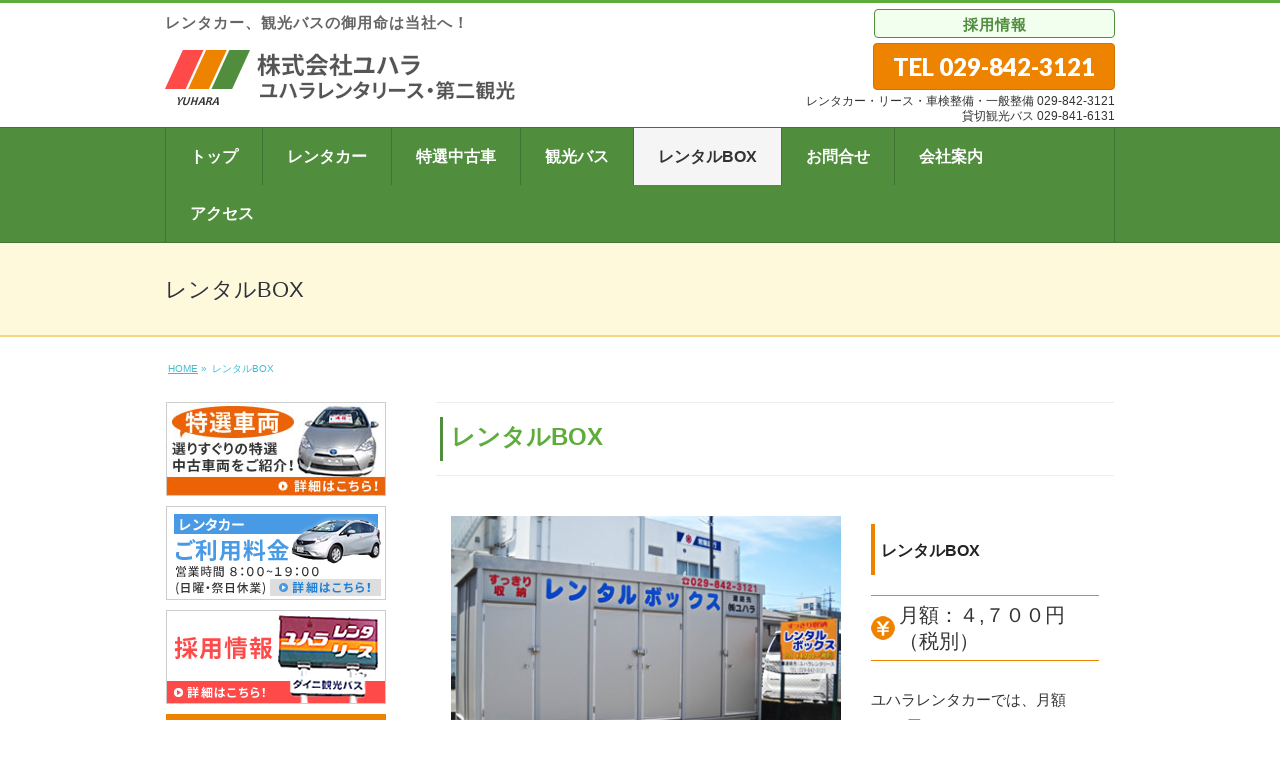

--- FILE ---
content_type: text/html; charset=UTF-8
request_url: https://yuhara-rent.jp/?page_id=505
body_size: 42823
content:
<!DOCTYPE html>
<!--[if IE]>
<meta http-equiv="X-UA-Compatible" content="IE=Edge">
<![endif]-->
<html xmlns:fb="http://ogp.me/ns/fb#" lang="ja">
<head>
<meta charset="UTF-8" />
<!-- Google Tag Manager -->
<script>(function(w,d,s,l,i){w[l]=w[l]||[];w[l].push({'gtm.start':
new Date().getTime(),event:'gtm.js'});var f=d.getElementsByTagName(s)[0],
j=d.createElement(s),dl=l!='dataLayer'?'&l='+l:'';j.async=true;j.src=
'https://www.googletagmanager.com/gtm.js?id='+i+dl;f.parentNode.insertBefore(j,f);
})(window,document,'script','dataLayer','GTM-KCQF547');</script>
<!-- End Google Tag Manager -->
<link rel="start" href="https://yuhara-rent.jp" title="HOME" />

<!--[if lte IE 8]>
<link rel="stylesheet" type="text/css" media="all" href="https://yuhara-rent.jp/wp-content/themes/biz-vektor-child/style_oldie.css" />
<![endif]-->
<meta id="viewport" name="viewport" content="width=device-width, initial-scale=1">
<title>レンタルBOX | 株式会社ユハラ</title>
<meta name='robots' content='max-image-preview:large' />
<link rel='dns-prefetch' href='//ajax.googleapis.com' />
<link rel='dns-prefetch' href='//challenges.cloudflare.com' />
<link rel='dns-prefetch' href='//fonts.googleapis.com' />
<link rel="alternate" type="application/rss+xml" title="株式会社ユハラ &raquo; フィード" href="https://yuhara-rent.jp/?feed=rss2" />
<link rel="alternate" type="application/rss+xml" title="株式会社ユハラ &raquo; コメントフィード" href="https://yuhara-rent.jp/?feed=comments-rss2" />
<link rel="alternate" title="oEmbed (JSON)" type="application/json+oembed" href="https://yuhara-rent.jp/index.php?rest_route=%2Foembed%2F1.0%2Fembed&#038;url=https%3A%2F%2Fyuhara-rent.jp%2F%3Fpage_id%3D505" />
<link rel="alternate" title="oEmbed (XML)" type="text/xml+oembed" href="https://yuhara-rent.jp/index.php?rest_route=%2Foembed%2F1.0%2Fembed&#038;url=https%3A%2F%2Fyuhara-rent.jp%2F%3Fpage_id%3D505&#038;format=xml" />
<meta name="description" content="レンタルBOXレンタルBOX月額：４,７００円（税別）ユハラレンタカーでは、月額4,700円のレンタルBOXを提供しております。レンタルBOXのご利用をご検討の方はお気軽にお問合せください。&nbsp;※駐車場あり（月極可能）" />
<style type="text/css">.keyColorBG,.keyColorBGh:hover,.keyColor_bg,.keyColor_bg_hover:hover{background-color: #e90000;}.keyColorCl,.keyColorClh:hover,.keyColor_txt,.keyColor_txt_hover:hover{color: #e90000;}.keyColorBd,.keyColorBdh:hover,.keyColor_border,.keyColor_border_hover:hover{border-color: #e90000;}.color_keyBG,.color_keyBGh:hover,.color_key_bg,.color_key_bg_hover:hover{background-color: #e90000;}.color_keyCl,.color_keyClh:hover,.color_key_txt,.color_key_txt_hover:hover{color: #e90000;}.color_keyBd,.color_keyBdh:hover,.color_key_border,.color_key_border_hover:hover{border-color: #e90000;}</style>
<style id='wp-img-auto-sizes-contain-inline-css' type='text/css'>
img:is([sizes=auto i],[sizes^="auto," i]){contain-intrinsic-size:3000px 1500px}
/*# sourceURL=wp-img-auto-sizes-contain-inline-css */
</style>
<style id='wp-emoji-styles-inline-css' type='text/css'>

	img.wp-smiley, img.emoji {
		display: inline !important;
		border: none !important;
		box-shadow: none !important;
		height: 1em !important;
		width: 1em !important;
		margin: 0 0.07em !important;
		vertical-align: -0.1em !important;
		background: none !important;
		padding: 0 !important;
	}
/*# sourceURL=wp-emoji-styles-inline-css */
</style>
<style id='wp-block-library-inline-css' type='text/css'>
:root{--wp-block-synced-color:#7a00df;--wp-block-synced-color--rgb:122,0,223;--wp-bound-block-color:var(--wp-block-synced-color);--wp-editor-canvas-background:#ddd;--wp-admin-theme-color:#007cba;--wp-admin-theme-color--rgb:0,124,186;--wp-admin-theme-color-darker-10:#006ba1;--wp-admin-theme-color-darker-10--rgb:0,107,160.5;--wp-admin-theme-color-darker-20:#005a87;--wp-admin-theme-color-darker-20--rgb:0,90,135;--wp-admin-border-width-focus:2px}@media (min-resolution:192dpi){:root{--wp-admin-border-width-focus:1.5px}}.wp-element-button{cursor:pointer}:root .has-very-light-gray-background-color{background-color:#eee}:root .has-very-dark-gray-background-color{background-color:#313131}:root .has-very-light-gray-color{color:#eee}:root .has-very-dark-gray-color{color:#313131}:root .has-vivid-green-cyan-to-vivid-cyan-blue-gradient-background{background:linear-gradient(135deg,#00d084,#0693e3)}:root .has-purple-crush-gradient-background{background:linear-gradient(135deg,#34e2e4,#4721fb 50%,#ab1dfe)}:root .has-hazy-dawn-gradient-background{background:linear-gradient(135deg,#faaca8,#dad0ec)}:root .has-subdued-olive-gradient-background{background:linear-gradient(135deg,#fafae1,#67a671)}:root .has-atomic-cream-gradient-background{background:linear-gradient(135deg,#fdd79a,#004a59)}:root .has-nightshade-gradient-background{background:linear-gradient(135deg,#330968,#31cdcf)}:root .has-midnight-gradient-background{background:linear-gradient(135deg,#020381,#2874fc)}:root{--wp--preset--font-size--normal:16px;--wp--preset--font-size--huge:42px}.has-regular-font-size{font-size:1em}.has-larger-font-size{font-size:2.625em}.has-normal-font-size{font-size:var(--wp--preset--font-size--normal)}.has-huge-font-size{font-size:var(--wp--preset--font-size--huge)}.has-text-align-center{text-align:center}.has-text-align-left{text-align:left}.has-text-align-right{text-align:right}.has-fit-text{white-space:nowrap!important}#end-resizable-editor-section{display:none}.aligncenter{clear:both}.items-justified-left{justify-content:flex-start}.items-justified-center{justify-content:center}.items-justified-right{justify-content:flex-end}.items-justified-space-between{justify-content:space-between}.screen-reader-text{border:0;clip-path:inset(50%);height:1px;margin:-1px;overflow:hidden;padding:0;position:absolute;width:1px;word-wrap:normal!important}.screen-reader-text:focus{background-color:#ddd;clip-path:none;color:#444;display:block;font-size:1em;height:auto;left:5px;line-height:normal;padding:15px 23px 14px;text-decoration:none;top:5px;width:auto;z-index:100000}html :where(.has-border-color){border-style:solid}html :where([style*=border-top-color]){border-top-style:solid}html :where([style*=border-right-color]){border-right-style:solid}html :where([style*=border-bottom-color]){border-bottom-style:solid}html :where([style*=border-left-color]){border-left-style:solid}html :where([style*=border-width]){border-style:solid}html :where([style*=border-top-width]){border-top-style:solid}html :where([style*=border-right-width]){border-right-style:solid}html :where([style*=border-bottom-width]){border-bottom-style:solid}html :where([style*=border-left-width]){border-left-style:solid}html :where(img[class*=wp-image-]){height:auto;max-width:100%}:where(figure){margin:0 0 1em}html :where(.is-position-sticky){--wp-admin--admin-bar--position-offset:var(--wp-admin--admin-bar--height,0px)}@media screen and (max-width:600px){html :where(.is-position-sticky){--wp-admin--admin-bar--position-offset:0px}}

/*# sourceURL=wp-block-library-inline-css */
</style><style id='global-styles-inline-css' type='text/css'>
:root{--wp--preset--aspect-ratio--square: 1;--wp--preset--aspect-ratio--4-3: 4/3;--wp--preset--aspect-ratio--3-4: 3/4;--wp--preset--aspect-ratio--3-2: 3/2;--wp--preset--aspect-ratio--2-3: 2/3;--wp--preset--aspect-ratio--16-9: 16/9;--wp--preset--aspect-ratio--9-16: 9/16;--wp--preset--color--black: #000000;--wp--preset--color--cyan-bluish-gray: #abb8c3;--wp--preset--color--white: #ffffff;--wp--preset--color--pale-pink: #f78da7;--wp--preset--color--vivid-red: #cf2e2e;--wp--preset--color--luminous-vivid-orange: #ff6900;--wp--preset--color--luminous-vivid-amber: #fcb900;--wp--preset--color--light-green-cyan: #7bdcb5;--wp--preset--color--vivid-green-cyan: #00d084;--wp--preset--color--pale-cyan-blue: #8ed1fc;--wp--preset--color--vivid-cyan-blue: #0693e3;--wp--preset--color--vivid-purple: #9b51e0;--wp--preset--gradient--vivid-cyan-blue-to-vivid-purple: linear-gradient(135deg,rgb(6,147,227) 0%,rgb(155,81,224) 100%);--wp--preset--gradient--light-green-cyan-to-vivid-green-cyan: linear-gradient(135deg,rgb(122,220,180) 0%,rgb(0,208,130) 100%);--wp--preset--gradient--luminous-vivid-amber-to-luminous-vivid-orange: linear-gradient(135deg,rgb(252,185,0) 0%,rgb(255,105,0) 100%);--wp--preset--gradient--luminous-vivid-orange-to-vivid-red: linear-gradient(135deg,rgb(255,105,0) 0%,rgb(207,46,46) 100%);--wp--preset--gradient--very-light-gray-to-cyan-bluish-gray: linear-gradient(135deg,rgb(238,238,238) 0%,rgb(169,184,195) 100%);--wp--preset--gradient--cool-to-warm-spectrum: linear-gradient(135deg,rgb(74,234,220) 0%,rgb(151,120,209) 20%,rgb(207,42,186) 40%,rgb(238,44,130) 60%,rgb(251,105,98) 80%,rgb(254,248,76) 100%);--wp--preset--gradient--blush-light-purple: linear-gradient(135deg,rgb(255,206,236) 0%,rgb(152,150,240) 100%);--wp--preset--gradient--blush-bordeaux: linear-gradient(135deg,rgb(254,205,165) 0%,rgb(254,45,45) 50%,rgb(107,0,62) 100%);--wp--preset--gradient--luminous-dusk: linear-gradient(135deg,rgb(255,203,112) 0%,rgb(199,81,192) 50%,rgb(65,88,208) 100%);--wp--preset--gradient--pale-ocean: linear-gradient(135deg,rgb(255,245,203) 0%,rgb(182,227,212) 50%,rgb(51,167,181) 100%);--wp--preset--gradient--electric-grass: linear-gradient(135deg,rgb(202,248,128) 0%,rgb(113,206,126) 100%);--wp--preset--gradient--midnight: linear-gradient(135deg,rgb(2,3,129) 0%,rgb(40,116,252) 100%);--wp--preset--font-size--small: 13px;--wp--preset--font-size--medium: 20px;--wp--preset--font-size--large: 36px;--wp--preset--font-size--x-large: 42px;--wp--preset--spacing--20: 0.44rem;--wp--preset--spacing--30: 0.67rem;--wp--preset--spacing--40: 1rem;--wp--preset--spacing--50: 1.5rem;--wp--preset--spacing--60: 2.25rem;--wp--preset--spacing--70: 3.38rem;--wp--preset--spacing--80: 5.06rem;--wp--preset--shadow--natural: 6px 6px 9px rgba(0, 0, 0, 0.2);--wp--preset--shadow--deep: 12px 12px 50px rgba(0, 0, 0, 0.4);--wp--preset--shadow--sharp: 6px 6px 0px rgba(0, 0, 0, 0.2);--wp--preset--shadow--outlined: 6px 6px 0px -3px rgb(255, 255, 255), 6px 6px rgb(0, 0, 0);--wp--preset--shadow--crisp: 6px 6px 0px rgb(0, 0, 0);}:where(.is-layout-flex){gap: 0.5em;}:where(.is-layout-grid){gap: 0.5em;}body .is-layout-flex{display: flex;}.is-layout-flex{flex-wrap: wrap;align-items: center;}.is-layout-flex > :is(*, div){margin: 0;}body .is-layout-grid{display: grid;}.is-layout-grid > :is(*, div){margin: 0;}:where(.wp-block-columns.is-layout-flex){gap: 2em;}:where(.wp-block-columns.is-layout-grid){gap: 2em;}:where(.wp-block-post-template.is-layout-flex){gap: 1.25em;}:where(.wp-block-post-template.is-layout-grid){gap: 1.25em;}.has-black-color{color: var(--wp--preset--color--black) !important;}.has-cyan-bluish-gray-color{color: var(--wp--preset--color--cyan-bluish-gray) !important;}.has-white-color{color: var(--wp--preset--color--white) !important;}.has-pale-pink-color{color: var(--wp--preset--color--pale-pink) !important;}.has-vivid-red-color{color: var(--wp--preset--color--vivid-red) !important;}.has-luminous-vivid-orange-color{color: var(--wp--preset--color--luminous-vivid-orange) !important;}.has-luminous-vivid-amber-color{color: var(--wp--preset--color--luminous-vivid-amber) !important;}.has-light-green-cyan-color{color: var(--wp--preset--color--light-green-cyan) !important;}.has-vivid-green-cyan-color{color: var(--wp--preset--color--vivid-green-cyan) !important;}.has-pale-cyan-blue-color{color: var(--wp--preset--color--pale-cyan-blue) !important;}.has-vivid-cyan-blue-color{color: var(--wp--preset--color--vivid-cyan-blue) !important;}.has-vivid-purple-color{color: var(--wp--preset--color--vivid-purple) !important;}.has-black-background-color{background-color: var(--wp--preset--color--black) !important;}.has-cyan-bluish-gray-background-color{background-color: var(--wp--preset--color--cyan-bluish-gray) !important;}.has-white-background-color{background-color: var(--wp--preset--color--white) !important;}.has-pale-pink-background-color{background-color: var(--wp--preset--color--pale-pink) !important;}.has-vivid-red-background-color{background-color: var(--wp--preset--color--vivid-red) !important;}.has-luminous-vivid-orange-background-color{background-color: var(--wp--preset--color--luminous-vivid-orange) !important;}.has-luminous-vivid-amber-background-color{background-color: var(--wp--preset--color--luminous-vivid-amber) !important;}.has-light-green-cyan-background-color{background-color: var(--wp--preset--color--light-green-cyan) !important;}.has-vivid-green-cyan-background-color{background-color: var(--wp--preset--color--vivid-green-cyan) !important;}.has-pale-cyan-blue-background-color{background-color: var(--wp--preset--color--pale-cyan-blue) !important;}.has-vivid-cyan-blue-background-color{background-color: var(--wp--preset--color--vivid-cyan-blue) !important;}.has-vivid-purple-background-color{background-color: var(--wp--preset--color--vivid-purple) !important;}.has-black-border-color{border-color: var(--wp--preset--color--black) !important;}.has-cyan-bluish-gray-border-color{border-color: var(--wp--preset--color--cyan-bluish-gray) !important;}.has-white-border-color{border-color: var(--wp--preset--color--white) !important;}.has-pale-pink-border-color{border-color: var(--wp--preset--color--pale-pink) !important;}.has-vivid-red-border-color{border-color: var(--wp--preset--color--vivid-red) !important;}.has-luminous-vivid-orange-border-color{border-color: var(--wp--preset--color--luminous-vivid-orange) !important;}.has-luminous-vivid-amber-border-color{border-color: var(--wp--preset--color--luminous-vivid-amber) !important;}.has-light-green-cyan-border-color{border-color: var(--wp--preset--color--light-green-cyan) !important;}.has-vivid-green-cyan-border-color{border-color: var(--wp--preset--color--vivid-green-cyan) !important;}.has-pale-cyan-blue-border-color{border-color: var(--wp--preset--color--pale-cyan-blue) !important;}.has-vivid-cyan-blue-border-color{border-color: var(--wp--preset--color--vivid-cyan-blue) !important;}.has-vivid-purple-border-color{border-color: var(--wp--preset--color--vivid-purple) !important;}.has-vivid-cyan-blue-to-vivid-purple-gradient-background{background: var(--wp--preset--gradient--vivid-cyan-blue-to-vivid-purple) !important;}.has-light-green-cyan-to-vivid-green-cyan-gradient-background{background: var(--wp--preset--gradient--light-green-cyan-to-vivid-green-cyan) !important;}.has-luminous-vivid-amber-to-luminous-vivid-orange-gradient-background{background: var(--wp--preset--gradient--luminous-vivid-amber-to-luminous-vivid-orange) !important;}.has-luminous-vivid-orange-to-vivid-red-gradient-background{background: var(--wp--preset--gradient--luminous-vivid-orange-to-vivid-red) !important;}.has-very-light-gray-to-cyan-bluish-gray-gradient-background{background: var(--wp--preset--gradient--very-light-gray-to-cyan-bluish-gray) !important;}.has-cool-to-warm-spectrum-gradient-background{background: var(--wp--preset--gradient--cool-to-warm-spectrum) !important;}.has-blush-light-purple-gradient-background{background: var(--wp--preset--gradient--blush-light-purple) !important;}.has-blush-bordeaux-gradient-background{background: var(--wp--preset--gradient--blush-bordeaux) !important;}.has-luminous-dusk-gradient-background{background: var(--wp--preset--gradient--luminous-dusk) !important;}.has-pale-ocean-gradient-background{background: var(--wp--preset--gradient--pale-ocean) !important;}.has-electric-grass-gradient-background{background: var(--wp--preset--gradient--electric-grass) !important;}.has-midnight-gradient-background{background: var(--wp--preset--gradient--midnight) !important;}.has-small-font-size{font-size: var(--wp--preset--font-size--small) !important;}.has-medium-font-size{font-size: var(--wp--preset--font-size--medium) !important;}.has-large-font-size{font-size: var(--wp--preset--font-size--large) !important;}.has-x-large-font-size{font-size: var(--wp--preset--font-size--x-large) !important;}
/*# sourceURL=global-styles-inline-css */
</style>

<style id='classic-theme-styles-inline-css' type='text/css'>
/*! This file is auto-generated */
.wp-block-button__link{color:#fff;background-color:#32373c;border-radius:9999px;box-shadow:none;text-decoration:none;padding:calc(.667em + 2px) calc(1.333em + 2px);font-size:1.125em}.wp-block-file__button{background:#32373c;color:#fff;text-decoration:none}
/*# sourceURL=/wp-includes/css/classic-themes.min.css */
</style>
<link rel='stylesheet' id='contact-form-7-css' href='https://yuhara-rent.jp/wp-content/plugins/contact-form-7/includes/css/styles.css?ver=6.1.4' type='text/css' media='all' />
<link rel='stylesheet' id='parent-style-css' href='https://yuhara-rent.jp/wp-content/themes/biz-vektor/style.css?ver=6.9' type='text/css' media='all' />
<link rel='stylesheet' id='child-style-css' href='https://yuhara-rent.jp/wp-content/themes/biz-vektor-child/style.css?ver=6.9' type='text/css' media='all' />
<link rel='stylesheet' id='Biz_Vektor_common_style-css' href='https://yuhara-rent.jp/wp-content/themes/biz-vektor/css/bizvektor_common_min.css?ver=1.12.0' type='text/css' media='all' />
<link rel='stylesheet' id='Biz_Vektor_Design_style-css' href='https://yuhara-rent.jp/wp-content/themes/biz-vektor-child/design_skins/002/002.css?ver=1.12.0' type='text/css' media='all' />
<link rel='stylesheet' id='Biz_Vektor_plugin_sns_style-css' href='https://yuhara-rent.jp/wp-content/themes/biz-vektor/plugins/sns/style_bizvektor_sns.css?ver=6.9' type='text/css' media='all' />
<link rel='stylesheet' id='Biz_Vektor_add_web_fonts-css' href='//fonts.googleapis.com/css?family=Droid+Sans%3A700%7CLato%3A900%7CAnton&#038;ver=6.9' type='text/css' media='all' />
<link rel="https://api.w.org/" href="https://yuhara-rent.jp/index.php?rest_route=/" /><link rel="alternate" title="JSON" type="application/json" href="https://yuhara-rent.jp/index.php?rest_route=/wp/v2/pages/505" /><link rel="EditURI" type="application/rsd+xml" title="RSD" href="https://yuhara-rent.jp/xmlrpc.php?rsd" />
<link rel="canonical" href="https://yuhara-rent.jp/?page_id=505" />
<link rel='shortlink' href='https://yuhara-rent.jp/?p=505' />

<link rel="stylesheet" href="https://yuhara-rent.jp/wp-content/plugins/count-per-day/counter.css" type="text/css" />
<!-- [ BizVektor OGP ] -->
<meta property="og:site_name" content="株式会社ユハラ" />
<meta property="og:url" content="https://yuhara-rent.jp/?page_id=505" />
<meta property="fb:app_id" content="" />
<meta property="og:type" content="article" />
<meta property="og:title" content="レンタルBOX | 株式会社ユハラ" />
<meta property="og:description" content="レンタルBOX       レンタルBOX 月額：４,７００円（税別） ユハラレンタカーでは、月額4,700円の  レンタルBOXを提供しております。 レンタルBOXのご利用をご検討の方は  お気軽にお問合せください。  &nbsp; ※駐車場あり（月極可能）    " />
<!-- [ /BizVektor OGP ] -->
<link rel="pingback" href="https://yuhara-rent.jp/xmlrpc.php" />
<style type="text/css">.recentcomments a{display:inline !important;padding:0 !important;margin:0 !important;}</style><style type="text/css">
/*-------------------------------------------*/
/*	font
/*-------------------------------------------*/
h1,h2,h3,h4,h4,h5,h6,#header #site-title,#pageTitBnr #pageTitInner #pageTit,#content .leadTxt,#sideTower .localHead {font-family: "ヒラギノ角ゴ Pro W3","Hiragino Kaku Gothic Pro","メイリオ",Meiryo,Osaka,"ＭＳ Ｐゴシック","MS PGothic",sans-serif; }
#pageTitBnr #pageTitInner #pageTit { font-weight:lighter; }
#gMenu .menu li a strong {font-family: "ヒラギノ角ゴ Pro W3","Hiragino Kaku Gothic Pro","メイリオ",Meiryo,Osaka,"ＭＳ Ｐゴシック","MS PGothic",sans-serif; }
</style>
<link rel="stylesheet" href="https://yuhara-rent.jp/wp-content/themes/biz-vektor-child/style.css" type="text/css" media="all" />
</head>

<body class="wp-singular page-template-default page page-id-505 wp-theme-biz-vektor wp-child-theme-biz-vektor-child two-column left-sidebar">
<!-- Google Tag Manager (noscript) -->
<noscript><iframe src="https://www.googletagmanager.com/ns.html?id=GTM-KCQF547"
height="0" width="0" style="display:none;visibility:hidden"></iframe></noscript>
<!-- End Google Tag Manager (noscript) -->
<div id="fb-root"></div>

<div id="wrap">

<!--[if lte IE 8]>
<div id="eradi_ie_box">
<div class="alert_title">ご利用の <span style="font-weight: bold;">Internet Exproler</span> は古すぎます。</div>
<p>あなたがご利用の Internet Explorer はすでにサポートが終了しているため、正しい表示・動作を保証しておりません。<br />
古い Internet Exproler はセキュリティーの観点からも、<a href="https://www.microsoft.com/ja-jp/windows/lifecycle/iesupport/" target="_blank" >新しいブラウザに移行する事が強く推奨されています。</a><br />
<a href="http://windows.microsoft.com/ja-jp/internet-explorer/" target="_blank" >最新のInternet Exproler</a> や <a href="https://www.microsoft.com/ja-jp/windows/microsoft-edge" target="_blank" >Edge</a> を利用するか、<a href="https://www.google.co.jp/chrome/browser/index.html" target="_blank">Chrome</a> や <a href="https://www.mozilla.org/ja/firefox/new/" target="_blank">Firefox</a> など、より早くて快適なブラウザをご利用ください。</p>
</div>
<![endif]-->
<!-- [ #headerTop ] -->
<div id="headerTop">
<div class="innerBox header-saiyou-set">
<div id="site-description">レンタカー、観光バスの御用命は当社へ！</div>
<a href="https://yuhara-rent.jp/?page_id=13#saiyou" class="header-saiyou-link pc-display-saiyou">採用情報</a>
</div>
</div><!-- [ /#headerTop ] -->

<!-- [ #header ] -->
<div id="header">
<div id="headerInner" class="innerBox">
<!-- [ #headLogo ] -->
<div id="site-title">
<a href="https://yuhara-rent.jp/" title="株式会社ユハラ" rel="home">
<img src="https://yuhara-rent.jp/wp-content/uploads/2017/09/header_logo-1.png" alt="株式会社ユハラ" /></a>
</div>
<!-- [ /#headLogo ] -->
<div class="sp-display-saiyou"><a href="https://yuhara-rent.jp/?page_id=13#saiyou" class="header-saiyou-link">採用情報</a></div>
<!-- [ #headContact ] -->
<div id="headContact" class="itemClose" onclick="showHide('headContact');"><div id="headContactInner">
<div id="headContactTel">TEL 029-842-3121</div>
<div id="headContactTime">レンタカー・リース・車検整備・一般整備 029-842-3121<br />
貸切観光バス 029-841-6131</div>
</div></div><!-- [ /#headContact ] -->

</div>
<!-- #headerInner -->
</div>
<!-- [ /#header ] -->


<!-- [ #gMenu ] -->
<div id="gMenu" class="itemClose">
<div id="gMenuInner" class="innerBox">
<h3 class="assistive-text" onclick="showHide('gMenu');"><span>MENU</span></h3>
<div class="skip-link screen-reader-text">
	<a href="#content" title="メニューを飛ばす">メニューを飛ばす</a>
</div>
<div class="menu-%e9%81%b8%e6%8c%99%e3%82%ab%e3%83%bc-container"><ul id="menu-%e9%81%b8%e6%8c%99%e3%82%ab%e3%83%bc" class="menu"><li id="menu-item-12" class="menu-item menu-item-type-post_type menu-item-object-page menu-item-home"><a href="https://yuhara-rent.jp/"><strong>トップ</strong></a></li>
<li id="menu-item-181" class="menu-item menu-item-type-post_type menu-item-object-page menu-item-has-children"><a href="https://yuhara-rent.jp/?page_id=180"><strong>レンタカー</strong></a>
<ul class="sub-menu">
	<li id="menu-item-34" class="menu-item menu-item-type-post_type menu-item-object-page"><a href="https://yuhara-rent.jp/?page_id=33">高所作業車</a></li>
	<li id="menu-item-110" class="menu-item menu-item-type-post_type menu-item-object-page"><a href="https://yuhara-rent.jp/?page_id=109">トラック</a></li>
	<li id="menu-item-166" class="menu-item menu-item-type-post_type menu-item-object-page"><a href="https://yuhara-rent.jp/?page_id=165">バン</a></li>
	<li id="menu-item-192" class="menu-item menu-item-type-post_type menu-item-object-page"><a href="https://yuhara-rent.jp/?page_id=185">ダンプ</a></li>
	<li id="menu-item-208" class="menu-item menu-item-type-post_type menu-item-object-page"><a href="https://yuhara-rent.jp/?page_id=203">パッカー車</a></li>
	<li id="menu-item-211" class="menu-item menu-item-type-post_type menu-item-object-page"><a href="https://yuhara-rent.jp/?page_id=210">セルフローダー</a></li>
	<li id="menu-item-225" class="menu-item menu-item-type-post_type menu-item-object-page"><a href="https://yuhara-rent.jp/?page_id=222">乗用車</a></li>
	<li id="menu-item-503" class="menu-item menu-item-type-post_type menu-item-object-page"><a href="https://yuhara-rent.jp/?page_id=235">マイクロバス</a></li>
	<li id="menu-item-285" class="menu-item menu-item-type-post_type menu-item-object-page"><a href="https://yuhara-rent.jp/?page_id=277">発電機・溶接機</a></li>
	<li id="menu-item-328" class="menu-item menu-item-type-post_type menu-item-object-page"><a href="https://yuhara-rent.jp/?page_id=327">福祉車両</a></li>
	<li id="menu-item-612" class="menu-item menu-item-type-post_type menu-item-object-page"><a href="https://yuhara-rent.jp/?page_id=611">選挙カー</a></li>
	<li id="menu-item-457" class="menu-item menu-item-type-post_type menu-item-object-page"><a href="https://yuhara-rent.jp/?page_id=455">カーリース</a></li>
	<li id="menu-item-290" class="menu-item menu-item-type-post_type menu-item-object-page"><a href="https://yuhara-rent.jp/?page_id=289">加入保険</a></li>
</ul>
</li>
<li id="menu-item-450" class="menu-item menu-item-type-post_type menu-item-object-page"><a href="https://yuhara-rent.jp/?page_id=390"><strong>特選中古車</strong></a></li>
<li id="menu-item-244" class="menu-item menu-item-type-post_type menu-item-object-page"><a href="https://yuhara-rent.jp/?page_id=241"><strong>観光バス</strong></a></li>
<li id="menu-item-506" class="menu-item menu-item-type-post_type menu-item-object-page current-menu-item page_item page-item-505 current_page_item"><a href="https://yuhara-rent.jp/?page_id=505"><strong>レンタルBOX</strong></a></li>
<li id="menu-item-298" class="menu-item menu-item-type-post_type menu-item-object-page"><a href="https://yuhara-rent.jp/?page_id=297"><strong>お問合せ</strong></a></li>
<li id="menu-item-17" class="menu-item menu-item-type-post_type menu-item-object-page"><a href="https://yuhara-rent.jp/?page_id=13"><strong>会社案内</strong></a></li>
<li id="menu-item-25" class="menu-item menu-item-type-post_type menu-item-object-page"><a href="https://yuhara-rent.jp/?page_id=19"><strong>アクセス</strong></a></li>
</ul></div>
</div><!-- [ /#gMenuInner ] -->
</div>
<!-- [ /#gMenu ] -->


<div id="pageTitBnr">
<div class="innerBox">
<div id="pageTitInner">
<h1 id="pageTit">
レンタルBOX</h1>
</div><!-- [ /#pageTitInner ] -->
</div>
</div><!-- [ /#pageTitBnr ] -->
<!-- [ #panList ] -->
<div id="panList">
<div id="panListInner" class="innerBox"><ul><li id="panHome" itemprop="itemListElement" itemscope itemtype="http://schema.org/ListItem"><a href="https://yuhara-rent.jp" itemprop="item"><span itemprop="name">HOME</span></a> &raquo; </li><li itemprop="itemListElement" itemscope itemtype="http://schema.org/ListItem"><span itemprop="name">レンタルBOX</span></li></ul></div>
</div>
<!-- [ /#panList ] -->

<div id="main">
<!-- [ #container ] -->
<div id="container" class="innerBox">
<!-- [ #content ] -->
<div id="content" class="content">

<div id="post-505" class="entry-content">
	<h4>レンタルBOX</h4>
<p><!--　サンプルコード 開始--></p>
<table class="usedCar">
<tbody>
<tr class="carTR">
<th class="productTH"><img fetchpriority="high" decoding="async" src="https://yuhara-rent.jp/wp-content/uploads/2018/07/box02.jpg" alt="" width="400" height="249" class="aligncenter size-full wp-image-594" srcset="https://yuhara-rent.jp/wp-content/uploads/2018/07/box02.jpg 400w, https://yuhara-rent.jp/wp-content/uploads/2018/07/box02-300x187.jpg 300w" sizes="(max-width: 400px) 100vw, 400px" /></th>
<td class="productName">
<h4 class="carName">レンタルBOX</h4>
<p><span class="price">月額：４,７００円（税別）</span><br />
ユハラレンタカーでは、月額4,700円の</p>
<p>レンタルBOXを提供しております。<br />
レンタルBOXのご利用をご検討の方は</p>
<p>お気軽に<a href="https://yuhara-rent.jp/?page_id=297">お問合</a>せください。</p>
<p>&nbsp;<br />
※駐車場あり（月極可能）</td>
</tr>
</tbody>
</table>
<p><!--　サンプルコード 終り--></p>
	</div><!-- .entry-content -->




<div class="mainFoot">
<div class="mainFootInner">
<!-- [ .mainFootContact ] --> 
<div class="mainFootContact"> 
<p class="mainFootTxt">
<span class="mainFootTel">TEL 029-842-3121</span>
<span class="mainFootTime">レンタカー・リース・車検整備・一般整備 029-842-3121<br />
貸切観光バス 029-841-6131</span>
</p>
<div class="mainFootBt"><a href="http://yuhara-rent.jp/?page_id=297">
	<img src="https://yuhara-rent.jp/wp-content/themes/biz-vektor/images/bt_contact_ja.png" alt="メールでお問い合わせはこちら" /></a>
</div> 
</div> 
<!-- [ /.mainFootContact ] -->
</div>
</div>


</div>
<!-- [ /#content ] -->

<!-- [ #sideTower ] -->
<div id="sideTower" class="sideTower">
	<div class="sideBannerTop">
	<p><a href="https://yuhara-rent.jp/?page_id=390"><img src="https://yuhara-rent.jp/wp-content/themes/biz-vektor/images/banner_tokuksen.jpg" alt="特選中古車両"></a></p>
	<p><a href="https://yuhara-rent.jp/pdf/yuhara_ryoukin.pdf" target="_blank"><img src="https://yuhara-rent.jp/wp-content/themes/biz-vektor/images/banner_ryoukin.jpg" alt="レンタカー利用金表"></a></p>
	<p><a href="https://yuhara-rent.jp/?page_id=13#saiyou" target="_blank"><img src="https://yuhara-rent.jp/wp-content/themes/biz-vektor/images/banner_saiyou.jpg" alt="採用情報"></a></p>
</div>
<div id="disp_sidemenu">
<h3>レンタカー</h3>
<ul>
<li><a href="https://yuhara-rent.jp/?page_id=33"><span class="navImage"><img src="https://yuhara-rent.jp/wp-content/uploads/2019/01/k22-00_top.gif" alt="高所作業車"/></span><span class="inlineBlock">高所作業車</span></a></li>
<li><a href="https://yuhara-rent.jp/?page_id=109"><span class="navImage"><img src="https://yuhara-rent.jp/wp-content/uploads/2016/01/02-truck.gif" alt="トラック"/></span><span class="inlineBlock">トラック</span></a></li>
<li><a href="https://yuhara-rent.jp/?page_id=165"><span class="navImage"><img src="https://yuhara-rent.jp/wp-content/uploads/2020/03/no_1ban_thum.jpg" alt="バン"/></span><span class="inlineBlock">バン</span></a></li>
<li><a href="https://yuhara-rent.jp/?page_id=185"><span class="navImage"><img src="https://yuhara-rent.jp/wp-content/uploads/2016/01/02-danpu.jpg" alt="ダンプ"/></span><span class="inlineBlock">ダンプ</span></a></li>
<li><a href="https://yuhara-rent.jp/?page_id=203"><span class="navImage"><img src="https://yuhara-rent.jp/wp-content/uploads/2016/02/01-pakka.gif" alt="パッカー車"/></span><span class="inlineBlock">パッカー車</span></a></li>
<li><a href="https://yuhara-rent.jp/?page_id=210"><span class="navImage"><img src="https://yuhara-rent.jp/wp-content/uploads/2016/02/01-self.gif" alt="セルフローダー"/></span><span class="inlineBlock">セルフローダー</span></a></li>
<li><a href="https://yuhara-rent.jp/?page_id=222"><span class="navImage"><img src="https://yuhara-rent.jp/wp-content/uploads/2018/05/no2_rent_mini.jpg" alt="乗用車"/></span><span class="inlineBlock">乗用車</span></a></li>
<li><a href="https://yuhara-rent.jp/?page_id=235"><span class="navImage"><img src="https://yuhara-rent.jp/wp-content/uploads/2016/02/basu.jpg" alt="マイクロバス"/></span><span class="inlineBlock">マイクロバス</span></a></li>
<li><a href="https://yuhara-rent.jp/?page_id=277"><span class="navImage"><img src="https://yuhara-rent.jp/wp-content/uploads/2016/02/hatsuden.gif" alt="発電機・溶接機"/></span><span class="inlineBlock">発電機・溶接機</span></a></li>
<li><a href="https://yuhara-rent.jp/?page_id=327"><span class="navImage"><img src="https://yuhara-rent.jp/wp-content/uploads/2016/02/fukushi.jpg" alt="福祉車両"/></span><span class="inlineBlock">福祉車両</span></a></li>
<li><a href="https://yuhara-rent.jp/?page_id=611"><span class="navImage"><img src="https://yuhara-rent.jp/wp-content/uploads/2020/03/highace_thum-1.jpg" alt="選挙カー"/></span><span class="inlineBlock">選挙カー</span></a></li>
<li><a href="https://yuhara-rent.jp/?page_id=455"><span class="navImage"><img src="https://yuhara-rent.jp/wp-content/uploads/2017/12/DSCN0283-1.jpg" alt="カーリース"/></span><span class="inlineBlock">カーリース</span></a></li>
<li><a href="https://yuhara-rent.jp/?page_id=289"><span class="navImage"><img src="https://yuhara-rent.jp/wp-content/themes/biz-vektor/images/hoken.png" alt="加入保険"></span><span class="inlineBlock">加入保険</span></a></li></ul>
</div>
<!--
<div class="sideBanner">
	<a href="https://yuhara-rent.jp/?page_id=390"><img src="https://yuhara-rent.jp/wp-content/themes/biz-vektor/images/banner_tokuksen.jpg" alt="特選中古車両"></a>
</div>
--></div>
<!-- [ /#sideTower ] -->
</div>
<!-- [ /#container ] -->

</div><!-- #main -->

<div id="back-top">
<!--
<a href="#wrap">
	<img id="pagetop" src="https://yuhara-rent.jp/wp-content/themes/biz-vektor/js/res-vektor/images/footer_pagetop.png" alt="PAGETOP" />
</a>
-->
</div>

<!-- [ #footerSection ] -->
<div id="footerSection">
	<div id="pagetop">
	<div id="pagetopInner" class="innerBox">
	<a href="#wrap">PAGETOP</a>
	</div>
	</div>
	<div id="footMenu">
		<div id="footMenuInner" class="innerBox">

		</div>
	</div>

	<!-- [ #footer ] -->
	<div id="footer">
	<!-- [ #footerInner ] -->
	<div id="footerInner" class="innerBox">
		<dl id="footerOutline">
		<dt><img src="https://yuhara-rent.jp/wp-content/uploads/2017/09/header_logo-1.png" alt="株式会社ユハラ" /></dt>
		<dd>
		茨城県土浦市荒川沖４７５－３<br />
レンタカー・リース・車検整備・一般整備　029-842-3121<br />
貸切観光バス　029-841-6131		</dd>
		</dl>
		
		<div class="menu-footer_navi-container"><ul id="menu-footer_navi" class="menu"><li id="menu-item-372" class="menu-item menu-item-type-post_type menu-item-object-page menu-item-home menu-item-372"><a href="https://yuhara-rent.jp/">トップ</a></li>
<li id="menu-item-373" class="menu-item menu-item-type-post_type menu-item-object-page menu-item-373"><a href="https://yuhara-rent.jp/?page_id=180">レンタカー</a></li>
<li id="menu-item-374" class="menu-item menu-item-type-post_type menu-item-object-page menu-item-374"><a href="https://yuhara-rent.jp/?page_id=241">観光バス</a></li>
<li id="menu-item-376" class="menu-item menu-item-type-post_type menu-item-object-page menu-item-376"><a href="https://yuhara-rent.jp/?page_id=289">加入保険</a></li>
<li id="menu-item-371" class="menu-item menu-item-type-post_type menu-item-object-page menu-item-371"><a href="https://yuhara-rent.jp/?page_id=297">お問合せ</a></li>
<li id="menu-item-375" class="menu-item menu-item-type-post_type menu-item-object-page menu-item-375"><a href="https://yuhara-rent.jp/?page_id=13">会社案内</a></li>
<li id="menu-item-370" class="menu-item menu-item-type-post_type menu-item-object-page menu-item-370"><a href="https://yuhara-rent.jp/?page_id=19">アクセス</a></li>
</ul></div>		
		<!-- [ #footerSiteMap ] -->
		<div id="footerSiteMap">
</div>
		<!-- [ /#footerSiteMap ] -->
	</div>
	<!-- [ /#footerInner ] -->
	</div>
	<!-- [ /#footer ] -->

	<!-- [ #siteBottom ] -->
	<div id="siteBottom">
	<div id="siteBottomInner" class="innerBox">
	<div id="copy">Copyright &copy; <a href="https://yuhara-rent.jp/" rel="home">株式会社ユハラ</a> All Rights Reserved.</div><div id="powerd">Powered by <a href="https://ja.wordpress.org/">WordPress</a> &amp; <a href="https://bizvektor.com" target="_blank" title="無料WordPressテーマ BizVektor(ビズベクトル)"> BizVektor Theme</a> by <a href="https://www.vektor-inc.co.jp" target="_blank" title="株式会社ベクトル -ウェブサイト制作・WordPressカスタマイズ- [ 愛知県名古屋市 ]">Vektor,Inc.</a> technology.</div>	</div>
	</div>
	<!-- [ /#siteBottom ] -->
</div>
<!-- [ /#footerSection ] -->
</div>
<!-- [ /#wrap ] -->
<script type="text/javascript" src="https://ajax.googleapis.com/ajax/libs/jquery/3.6.0/jquery.min.js?ver=3.6.0" id="jquery-js"></script>
<script type="text/javascript" src="https://yuhara-rent.jp/wp-includes/js/dist/hooks.min.js?ver=dd5603f07f9220ed27f1" id="wp-hooks-js"></script>
<script type="text/javascript" src="https://yuhara-rent.jp/wp-includes/js/dist/i18n.min.js?ver=c26c3dc7bed366793375" id="wp-i18n-js"></script>
<script type="text/javascript" id="wp-i18n-js-after">
/* <![CDATA[ */
wp.i18n.setLocaleData( { 'text direction\u0004ltr': [ 'ltr' ] } );
//# sourceURL=wp-i18n-js-after
/* ]]> */
</script>
<script type="text/javascript" src="https://yuhara-rent.jp/wp-content/plugins/contact-form-7/includes/swv/js/index.js?ver=6.1.4" id="swv-js"></script>
<script type="text/javascript" id="contact-form-7-js-translations">
/* <![CDATA[ */
( function( domain, translations ) {
	var localeData = translations.locale_data[ domain ] || translations.locale_data.messages;
	localeData[""].domain = domain;
	wp.i18n.setLocaleData( localeData, domain );
} )( "contact-form-7", {"translation-revision-date":"2025-11-30 08:12:23+0000","generator":"GlotPress\/4.0.3","domain":"messages","locale_data":{"messages":{"":{"domain":"messages","plural-forms":"nplurals=1; plural=0;","lang":"ja_JP"},"This contact form is placed in the wrong place.":["\u3053\u306e\u30b3\u30f3\u30bf\u30af\u30c8\u30d5\u30a9\u30fc\u30e0\u306f\u9593\u9055\u3063\u305f\u4f4d\u7f6e\u306b\u7f6e\u304b\u308c\u3066\u3044\u307e\u3059\u3002"],"Error:":["\u30a8\u30e9\u30fc:"]}},"comment":{"reference":"includes\/js\/index.js"}} );
//# sourceURL=contact-form-7-js-translations
/* ]]> */
</script>
<script type="text/javascript" id="contact-form-7-js-before">
/* <![CDATA[ */
var wpcf7 = {
    "api": {
        "root": "https:\/\/yuhara-rent.jp\/index.php?rest_route=\/",
        "namespace": "contact-form-7\/v1"
    }
};
//# sourceURL=contact-form-7-js-before
/* ]]> */
</script>
<script type="text/javascript" src="https://yuhara-rent.jp/wp-content/plugins/contact-form-7/includes/js/index.js?ver=6.1.4" id="contact-form-7-js"></script>
<script type="text/javascript" src="https://challenges.cloudflare.com/turnstile/v0/api.js" id="cloudflare-turnstile-js" data-wp-strategy="async"></script>
<script type="text/javascript" id="cloudflare-turnstile-js-after">
/* <![CDATA[ */
document.addEventListener( 'wpcf7submit', e => turnstile.reset() );
//# sourceURL=cloudflare-turnstile-js-after
/* ]]> */
</script>
<script type="text/javascript" src="https://yuhara-rent.jp/wp-includes/js/comment-reply.min.js?ver=6.9" id="comment-reply-js" async="async" data-wp-strategy="async" fetchpriority="low"></script>
<script type="text/javascript" id="biz-vektor-min-js-js-extra">
/* <![CDATA[ */
var bv_sliderParams = {"slideshowSpeed":"5000","animation":"fade"};
//# sourceURL=biz-vektor-min-js-js-extra
/* ]]> */
</script>
<script type="text/javascript" src="https://yuhara-rent.jp/wp-content/themes/biz-vektor/js/biz-vektor-min.js?ver=1.12.0" id="biz-vektor-min-js-js" defer="defer" data-wp-strategy="defer"></script>
<script id="wp-emoji-settings" type="application/json">
{"baseUrl":"https://s.w.org/images/core/emoji/17.0.2/72x72/","ext":".png","svgUrl":"https://s.w.org/images/core/emoji/17.0.2/svg/","svgExt":".svg","source":{"concatemoji":"https://yuhara-rent.jp/wp-includes/js/wp-emoji-release.min.js?ver=6.9"}}
</script>
<script type="module">
/* <![CDATA[ */
/*! This file is auto-generated */
const a=JSON.parse(document.getElementById("wp-emoji-settings").textContent),o=(window._wpemojiSettings=a,"wpEmojiSettingsSupports"),s=["flag","emoji"];function i(e){try{var t={supportTests:e,timestamp:(new Date).valueOf()};sessionStorage.setItem(o,JSON.stringify(t))}catch(e){}}function c(e,t,n){e.clearRect(0,0,e.canvas.width,e.canvas.height),e.fillText(t,0,0);t=new Uint32Array(e.getImageData(0,0,e.canvas.width,e.canvas.height).data);e.clearRect(0,0,e.canvas.width,e.canvas.height),e.fillText(n,0,0);const a=new Uint32Array(e.getImageData(0,0,e.canvas.width,e.canvas.height).data);return t.every((e,t)=>e===a[t])}function p(e,t){e.clearRect(0,0,e.canvas.width,e.canvas.height),e.fillText(t,0,0);var n=e.getImageData(16,16,1,1);for(let e=0;e<n.data.length;e++)if(0!==n.data[e])return!1;return!0}function u(e,t,n,a){switch(t){case"flag":return n(e,"\ud83c\udff3\ufe0f\u200d\u26a7\ufe0f","\ud83c\udff3\ufe0f\u200b\u26a7\ufe0f")?!1:!n(e,"\ud83c\udde8\ud83c\uddf6","\ud83c\udde8\u200b\ud83c\uddf6")&&!n(e,"\ud83c\udff4\udb40\udc67\udb40\udc62\udb40\udc65\udb40\udc6e\udb40\udc67\udb40\udc7f","\ud83c\udff4\u200b\udb40\udc67\u200b\udb40\udc62\u200b\udb40\udc65\u200b\udb40\udc6e\u200b\udb40\udc67\u200b\udb40\udc7f");case"emoji":return!a(e,"\ud83e\u1fac8")}return!1}function f(e,t,n,a){let r;const o=(r="undefined"!=typeof WorkerGlobalScope&&self instanceof WorkerGlobalScope?new OffscreenCanvas(300,150):document.createElement("canvas")).getContext("2d",{willReadFrequently:!0}),s=(o.textBaseline="top",o.font="600 32px Arial",{});return e.forEach(e=>{s[e]=t(o,e,n,a)}),s}function r(e){var t=document.createElement("script");t.src=e,t.defer=!0,document.head.appendChild(t)}a.supports={everything:!0,everythingExceptFlag:!0},new Promise(t=>{let n=function(){try{var e=JSON.parse(sessionStorage.getItem(o));if("object"==typeof e&&"number"==typeof e.timestamp&&(new Date).valueOf()<e.timestamp+604800&&"object"==typeof e.supportTests)return e.supportTests}catch(e){}return null}();if(!n){if("undefined"!=typeof Worker&&"undefined"!=typeof OffscreenCanvas&&"undefined"!=typeof URL&&URL.createObjectURL&&"undefined"!=typeof Blob)try{var e="postMessage("+f.toString()+"("+[JSON.stringify(s),u.toString(),c.toString(),p.toString()].join(",")+"));",a=new Blob([e],{type:"text/javascript"});const r=new Worker(URL.createObjectURL(a),{name:"wpTestEmojiSupports"});return void(r.onmessage=e=>{i(n=e.data),r.terminate(),t(n)})}catch(e){}i(n=f(s,u,c,p))}t(n)}).then(e=>{for(const n in e)a.supports[n]=e[n],a.supports.everything=a.supports.everything&&a.supports[n],"flag"!==n&&(a.supports.everythingExceptFlag=a.supports.everythingExceptFlag&&a.supports[n]);var t;a.supports.everythingExceptFlag=a.supports.everythingExceptFlag&&!a.supports.flag,a.supports.everything||((t=a.source||{}).concatemoji?r(t.concatemoji):t.wpemoji&&t.twemoji&&(r(t.twemoji),r(t.wpemoji)))});
//# sourceURL=https://yuhara-rent.jp/wp-includes/js/wp-emoji-loader.min.js
/* ]]> */
</script>
</body>
</html>

--- FILE ---
content_type: text/css
request_url: https://yuhara-rent.jp/wp-content/themes/biz-vektor-child/style.css?ver=6.9
body_size: 524
content:
@charset "utf-8";
/*
Theme Name: BizVektor Child
Theme URI: http://bizvektor.com
Description: BizVektor Child THEME
Author URI: http://www.vektor-inc.co.jp
Version: 1.0.
Template:biz-vektor
Tags: white, red, blue, black, green, orange, purple, two-columns, right-sidebar, left-sidebar, custom-background, custom-colors, custom-header, custom-menu, editor-style,theme-options
Text Domain: biz-vektor
License: GNU General Public License
License URI: license.txt


BizVektor WordPress theme, Copyright (C) 2016 Vektor,Inc.
BizVektor WordPress theme is licensed under the GPL.
*/

.sticky {}
.bypostauthor {}

--- FILE ---
content_type: text/css
request_url: https://yuhara-rent.jp/wp-content/themes/biz-vektor-child/design_skins/002/002.css?ver=1.12.0
body_size: 73854
content:
@charset "utf-8";
@import url('https://fonts.googleapis.com/css2?family=Noto+Serif+JP&display=swap');

/*-------------------------------------------*/


/*	初期化
/*-------------------------------------------*/


/*	基本設定
/*-------------------------------------------*/


/*	Btn
/*-------------------------------------------*/


/*	レイアウト
/*-------------------------------------------*/


/*	#headerTop
/*-------------------------------------------*/


/*	#header
/*-------------------------------------------*/


/*	#gMenu
/*-------------------------------------------*/


/*	#panList
/*-------------------------------------------*/


/*	#main
/*		.content
/*			.child_page_block
/*			.childPageBox
/*			.mainFoot
/*			images
/*			.navigation
/*			.paging
/*			.infoList
/*				.infoListBox
/*			#comments
/*			contactform7
/*-------------------------------------------*/


/*	#sideTower
/*-------------------------------------------*/


/*	#pagetop
/*-------------------------------------------*/


/*	#footer
/*-------------------------------------------*/


/*	#siteBottom
/*-------------------------------------------*/


/*	top
/*-------------------------------------------*/


/*	post
/*-------------------------------------------*/


/*			#comments
/*-------------------------------------------*/


/*	sitemap & 404 &search
/*-------------------------------------------*/


/*	Responsive Structure
/*-------------------------------------------*/


/*		facebookページ
/*			メニューを折りたたむ
/*-------------------------------------------*/


/*	初期化
/*-------------------------------------------*/

* {
  margin: 0px;
  padding: 0px;
  font-size: 100%;
}

ul, ol {
  list-style: none;
}

body, h1, h2, h3, h4, h5, p, ul, ol, li, dl, dt, dd, table, form, input {
  margin: 0;
  padding: 0;
}

hr {
  display: none;
}

th {
  font-weight: lighter;
}

img {
  border: none;
  vertical-align: bottom;
}


/*-------------------------------------------*/


/*	基本設定
/*-------------------------------------------*/

body {
  color: #333;
  text-align: center;
  font-family: "ヒラギノ角ゴ Pro W3", "Hiragino Kaku Gothic Pro", "メイリオ", Meiryo, Osaka, "ＭＳ Ｐゴシック", "MS PGothic", sans-serif;
}


/* Text elements */

body {
  font-size: 87.5%;
  line-height: 130%;
  -webkit-text-size-adjust: 100%;
}

dt {
  font-weight: bold;
}

strong {
  font-weight: bold;
}

pre {
  background: #f7f7f7;
  color: #222;
  line-height: 18px;
  margin-bottom: 18px;
  padding: 1.5em;
}

sup, sub {
  height: 0;
  line-height: 1;
  position: relative;
  vertical-align: baseline;
}

sup {
  bottom: 1ex;
}

sub {
  top: .5ex;
}

input[type="date"], select, input[type="text"], input[type="email"], textarea {
  background: #f9f9f9;
  border: 1px solid #ccc;
  padding: 2px;
}

a {
  overflow: hidden;
  /*color: #5ead3c;*/
  color:#3FBDD0;
}

a:hover, a:active {
  /*color: #5ead3c;*/
  color:#EE8300;
  text-decoration: none;
}

a:hover img {
  opacity: .60;
  /* Standard: FF gt 1.5, Opera, Safari */
  -ms-filter: "progid:DXImageTransform.Microsoft.Alpha(Opacity=60)";
  filter: progid:DXImageTransform.Microsoft.Alpha(Opacity=60);
  -khtml-opacity: .60;
  /* Safari 1.x */
  -moz-opacity: .60;
  /* FF lt 1.5, Netscape */
}

.adminEdit {
  clear: both;
  float: none;
  display: block;
  overflow: hidden;
  padding: 0px 0px 20px;
}

.assistive-text {
  display: none;
}


/*反転時の文字色・背景色 */

::selection {
  background-color: #5ead3c;
  color: #fff;
}


/* Firefox対応*/

::-moz-selection {
  background-color: #5ead3c;
  color: #fff;
}


/*-------------------------------------------*/


/*	Btn
/*-------------------------------------------*/

#searchform input[type=submit], p.form-submit input[type=submit], form#searchform input#searchsubmit, .content form input.wpcf7-submit, #confirm-button input {
  border: 1px solid #5ead3c;
  border-radius: 0;
}

a.btn, .linkBtn a, input[type=button], input[type=submit] {
  color: #FFF;
  display: inline-block;
  overflow: hidden;
  margin-top: 15px;
  position: relative;
  padding: 8px 15px 6px;
  text-decoration: none;
  cursor: pointer;
  border: 1px solid #5ead3c;
  background: url(images/arrow_wh_s.png) right bottom no-repeat #5ead3c;
  box-shadow: inset 0px 0px 1px rgba(255, 255, 255, 1);
}

a.btn.btnS, .linkBtn.linkBtnS a {
  padding: 5px 10px;
  font-size: 85.7%;
}

.linkBtn.linkBtnS a:hover {
  color: #fff;
}

a.btn.btnL, .linkBtn.linkBtnL a {
  padding: 10px 30px 8px;
  font-size: 114.3%;
  text-align: center;
}

a.btn:hover, .linkBtn a:hover {
  color: #fff !important;
}

a.btn.btnAdmin, .linkBtn.linkBtnAdmin a {
  color: #666666 !important;
  background-color: #e5e5e5;
  border-radius: 3px;
  text-decoration: none;
  border: 1px solid #cccccc;
  box-shadow: inset 0 1px 0 #fff;
  background: linear-gradient(to bottom, #ffffff, #e5e5e5);
  /* IE10, Firefox 16.0+, Opera 12.50+ */
  background: -webkit-gradient(linear, 0 0, 0 bottom, from(#fff), to(#e5e5e5));
  background: -moz-linear-gradient(#fff, #e5e5e5);
  -ms-filter: "progid:DXImageTransform.Microsoft.Gradient(StartColorStr=#ffffff, EndColorStr=#e5e5e5)";
}

#searchform input[type=submit], p.form-submit input[type=submit] {
  padding: 6px 15px;
}

#searchform label {
  display: none;
}

form#searchform input#searchsubmit {
  padding: 6px 10px;
}

.moreLink {
  margin-bottom: 3px;
  height: auto;
  display: block;
}

.moreLink a {
  text-align: center;
  margin-top: 15px;
  display: inline-block;
  overflow: hidden;
  font-size: 15px;
  font-weight:bold;
  text-decoration: none;
  /*background: url(images/arrow_bk_s.png) right bottom no-repeat #efefef;*/
  background:#F8B73B;
  /*color: #333;*/
  color:#FFF;
  /*border-left: 4px solid #5ead3c;*/
  border: 1px solid #F7AC22;
  border-radius:4px;
  /*box-shadow: 0px 1px 2px rgba(0, 0, 0, 0.25);*/
  white-space: nowrap;
  vertical-align:middle;
  padding-left:.6em;
  padding-right:.6em;
  padding-top:.6em;
	padding-bottom:.5em;
}
.moreLink a span.lBorder{
	display:block;
	border-left:#EE8300 4px solid;	
	padding-right:.6em;
	padding-left:.8em;
}
/*
.moreLink a:before{
	content:"";
	vertical-align:middle;
	display:inline-block;
	border-left:#EE8300 6px solid;
  	padding:1.2em 0;
  	margin-left:.6em;
  	margin-right:.6em;
	width:4px;
	font-size:14px;
}
*/

.moreLink a:hover{
  color: #fff;
  text-decoration: none !important;
  /*background: url(images/arrow_wh_s.png) right bottom no-repeat #666;*/
  background:#DD8604;
}

html, body, #wrap {
  height: 100%;
  min-height: 100%;
}


/*-------------------------------------------*/


/*	レイアウト
/*-------------------------------------------*/

#header, #pagetop, #footMenu, #footer {
  text-align: center;
  clear: both;
}

.innerBox {
  text-align: left;
  width: 94%;
  margin: 0px 3%;
}

.innerBox img {
  max-width: 100%;
}
#main #container.innerBox{
	padding-top:20px;
}
#main {
  width: 100%;
  margin: 0px auto;
}

#main #container {
  overflow: visible;
}

#main #container .content {
  margin: 0 0px 0px 0px;
  padding-bottom: 30px;
}

#main #container #sideTower {
  display: block;
  overflow: hidden;
  padding: 0 1px 30px 1px;
  width: 100%;
}

#header #headContact {}

#main #container .content.wide {
  width: 99%;
  float: none;
  padding-bottom: 30px;
  overflow: visible;
}


/*-------------------------------------------*/


/*	#headerTop
/*-------------------------------------------*/

#headerTop {
  display: none;
  color: #666;
  border-top: 3px solid #5ead3c;
  overflow: hidden;
  width: 100%;
  padding: 2px 0px;
  clear: both;
  font-size: 85.7%;
}

#headerTop #site-description {
  padding: 3px 0 2px 0;
  font-size: 15px;
  line-height: 120%;
  letter-spacing:1px;
  font-weight:bold;
}


/*-------------------------------------------*/


/*	#header
/*-------------------------------------------*/

#header {
  display: block;
  overflow: hidden;
}

#header {
	/*
	padding-bottom:20px;
  	padding-top: 15px;
  */
  text-align: left;
}

#header #site-title {
  font-size: 24px;
  line-height: 45px;
  margin: 0px;
  /*padding-bottom: 10px;*/
  position: relative;
  padding-top:8px;
  font-weight: lighter;
  text-align: center;
}

#site-title{
	margin-top:10px;
}

#header #site-title a {
  color: #000;
  font-weight: bold;
  text-decoration: none;
}

#header #site-title a img {
  max-height: 60px;
  margin-top: 3px;
}

#header #headContact {
  font-size: 100%;
  line-height: 110%;
  margin: 0px 0px 3px;
  white-space: nowrap;
  text-align: center;
}

#header #headContactInner {
  margin-top:4px;
  color: #333;
}

#header #headContact #headContactTxt, #header #headContact #headContactTime {
  font-size: 10px;
}

#header #headContact #headContactTxt {
  letter-spacing: 0px;
  margin-bottom: 1px;
}

#header #headContact #headContactTel {
  font-size: 18px;
  line-height: 21px;
  margin-bottom: 2px;
  font-family: 'Lato', sans-serif;
  color: #5ead3c;
}

#header #headContact #headContactTel a{
	color: #FFF;
}
#headContactTel{
	color:#FFF !important;
	width:240px;
	text-align:center;
	display:block;
	padding:12px 0;
	background:#EE8300;
	border-radius:4px;
	border:solid 1px #D07300;
	margin:0 0 0 auto;
}
#header #headContact #headContactTime {
  font-size: 12px;
  line-height: 15px;
}


/*-------------------------------------------*/


/*	#gMenu
/*-------------------------------------------*/


/*-------------------------------------------*/

#gMenu {
  /*border-top: 1px solid #5ead3c;*/
  clear: both;
  display: block;
  border-bottom: none;
  overflow: visible;
  position: relative;
  width: 100%;
  background-color: #f9f9f9;
}

#gMenu.itemClose .menu {
  display: none;
}

#gMenu.itemOpen .menu {
  display: block;
}

#gMenu .assistive-text {
  box-shadow: inset 0px 0px -1px rgba(200, 215, 200, 0.6);
  display: block;
  overflow: hidden;
  position: relative;
  left: 0px;
  font-weight: lighter;
  text-align: left;
  font-family: 'Lato', sans-serif;
  cursor: pointer;
  color: #FFFFFF;
  background-color: #5ead3c;
}

#gMenu .assistive-text span {
  display: block;
  overflow: hidden;
  padding: 14px 0 12px 24px;
  width: 94%;
  margin: 0px 3%;
}

#gMenu.itemClose .assistive-text span {
  background: url(images/iconMenuClose.png) left 50% no-repeat;
}

#gMenu.itemOpen .assistive-text span {
  background: url(images/iconMenuOpen.png) left 50% no-repeat;
}

#gMenu .screen-reader-text {
  position: absolute;
  left: -9000px;
}

#gMenu #gMenuInner {
  overflow: visible;
  display: block;
  position: relative;
  padding: 0px;
}

#gMenu #gMenuInner.innerBox {
  margin: 0px;
  width: 100%;
}

#gMenu .menu {
  font-size: 13px;
  list-style: none;
  margin: 0px 0px 0px;
  padding: 0px;
  display: block;
  overflow: visible;
}

#gMenu .menu li {
	box-sizing:border-box;
	position: relative;
	width: 100%;
	display: block;
	border-left:1px solid #427533;
	/*width: 12.5% !important;*/
}
#gMenu .menu li ul{
	border-right:1px solid #427533;
}
#gMenu .menu li ul.sub-menu li{
	background:#508E3E;
	border-bottom:1px solid #427533;
width:100% !important;
}
#gMenu .menu li a {
  /*background: url(images/arrow_gray.png) right bottom no-repeat;*/
  color: #FFF;
  display: block;
  overflow: hidden;
  /*padding: 20px 15px 18px;*/
	padding-top:20px;
	padding-bottom:18px;
  	padding-left:24px;
	padding-right:24px;
  margin: 0px;
  line-height: 140%;
  text-decoration: none;
  letter-spacing: 0px;
  text-align: left;
  position: relative;
}

/*20180510*/
#gMenu .menu li:last-child a{
  	/*padding-left:27px;*/
	padding-right:27px;
}

@media (max-width: 800px){
	#gMenu .menu li{
		width:100% !important;
	}
	#gMenu .menu li a{
		color:#1E2B1C;
		border-bottom:solid 1px #CCC;
	}
	
	#gMenu .menu li ul.sub-menu li a{
		color:#FFF;
	}
} 

#gMenu .menu li a strong {
  font-weight: bold;
  font-size:120%;
}
#gMenu .menu li a span {
  color: #5ead3c;
  display: block;
  font-size: 10px;
  line-height: 140%;
  letter-spacing: 1px;
  font-family: verdana, Arial, Helvetica, sans-serif;
  display: none;
}

#gMenu .menu li.current_page_item>a, #gMenu .menu li.current-menu-item>a, #gMenu .menu li>a:hover {
  /*background: url(images/arrow_bk.png) right bottom no-repeat #eeeeee;*/
}

#gMenu .menu li li span {
  display: none;
}

#gMenu .menu li li a {
  padding-left: 25px;
}

#gMenu .menu li li li a {
  padding-left: 35px;
}

#gMenu .menu li li li li a {
  padding-left: 45px;
}


/*-------------------------------------------*/


/*	#panList
/*-------------------------------------------*/

#panList {
  clear: both;
  font-size: 10px;
  color: #999;
  /*padding: 4px 0 0 0;*/
  padding: 0;
  display: block;
  overflow: hidden;
  width: 100%;
}

#panList #panListInner {
  display: block;
  overflow: hidden;
  text-align: left;
  /*padding: 0px 0 10px 0;*/
  padding:0 0 0 6px;
  line-height: 24px;
  border-bottom: 1px solid #fff;
}

.home #panList {
  display: none;
}

#panList ul {
	color:#3FBDD0;
	margin-top:20px;
	display: inline-block;
}

#panList ul li {
  display: inline-block;
  padding-right: 5px;
}


/*-------------------------------------------*/


/*	#pageTitBnr
/*-------------------------------------------*/

#pageTitBnr {
  background-color: #FFF9DB;
  margin: 0px;
  clear: both;
  border-bottom: 2px solid #F6D580;
  z-index: 0;
}

#pageTitBnr #pageTitInner {
  display: block;
  overflow: hidden;
}


/* position:relative; を使うとIE7でプルダウンメニューがおかしくなる*/

#pageTitBnr #pageTitInner #pageTit {
  font-size: 22px;
  display: inline;
  float: left;
  margin: 35px 0 33px;
  line-height: 110%;
  width: 100%;
  text-shadow: 0 1px #ffffff;
}

#pageTitBnr #pageTitInner #titleTxtSub {
  text-align: left;
  color: #999;
  font-family: 'Comfortaa', cursive;
  font-size: 14px;
  letter-spacing: 3px;
  float: left;
  margin-top: 25px;
  line-height: 105%;
}


/*-------------------------------------------*/


/*	#main
/*-------------------------------------------*/

#main {
  display: block;
  overflow: visible;
  clear: both;
}

#main {
  zoom: 1;
}


/* facebookコメント欄が消えるのでhiddenではなくclearfix */

#main:before, #main:after {
  content: "";
  display: table;
}

#main:after {
  clear: both;
}

#main #container {
  padding-top: 15px;
}


/*		.content
/*-------------------------------------------*/

.content {
  margin-bottom: 36px;
  text-align: left;
  display: block;
  overflow: visible;
}

.content hr {
  clear: both;
  display: block;
  margin: 1em 0;
}

.content .post {
  padding-bottom: 25px;
}

.content .alert {
  color: #f00;
}

.content .caption {
  font-size: 11px;
  line-height: 110%;
}

.content .center {
  text-align: center;
}

.content .right {
  text-align: right;
}

.content .nowrap {
  white-space: nowrap;
}

.content .sectionBox {
  margin-bottom: 30px;
  display: block;
  overflow: hidden;
}

.content .entry-meta {
  margin: 15px 0;
  font-size: 11px;
  color: #666;
}

.content h1 {
  font-size: 2em;
  margin-bottom: 2em;
}

.content h2, .content h1.contentTitle, .content h1.entryPostTitle {
  text-shadow: 0 1px #ffffff;
  clear: both;
  font-size: 128.6%;
  padding: 20px 15px 15px;
  font-weight: bold;
  color: #333;
  border-top: 1px solid #e5e5e5;
  border-bottom: 3px solid #5ead3c;
  position: relative;
  line-height: 114.3%;
  background: url(images/line_wh.png) left top repeat-x;
  box-shadow: 0px 1px 3px rgba(0, 0, 0, 0.20);
}

.content h2{
	font-weight:bold;
	color:#3B3737;
}

.content h1.entryPostTitle {
  margin: 0px 0px 5px;
}

.content h1, .content h2 {
  margin: 0px 0px 25px;
}
.content .infoList .infoListBox div.entryTxtBox h4.entryTitle{
	font-weight:normal;
}
.content h2 a {
  text-decoration: none;
}

.content h2.imageTit {
  margin: 0px 0px 30px;
  border: none;
  padding: 0px;
  background: none;
}

.content h3 {
  text-shadow: 0 1px #ffffff;
  box-shadow: inset 1px 1px 2px rgba(0, 0, 0, 0.1);
  position: relative;
  clear: both;
  font-size: 18px;
  margin: 40px 0px 35px;
  padding: 10px 10px 7px;
  background-color: #f4f4f4;
  border-left: 3px solid #5ead3c;
}

/*
.content h4 {
  padding-top: 8px;
  text-shadow: 0 1px #ffffff;
  padding-bottom: 5px;
  color: #5ead3c;
  position: relative;
  clear: both;
  font-size: 18px;
  margin: 0px 0px 20px;
  border-top: 1px solid #eeeeee;
  border-bottom: 1px solid #eeeeee;
  background: url(images/line_wh.png) left top repeat-x;
}
*/
.content h4 {
  padding-top:14px;
  padding-bottom: 14px;
  padding-left:4px;
  text-shadow: 0 1px #ffffff;
  color: #5ead3c;
  position: relative;
  clear: both;
  font-size: 24px;
  margin: 0px 0px 20px;
  border-top: 1px solid #eeeeee;
  border-bottom: 1px solid #eeeeee;
  background: url(images/line_wh.png) left top repeat-x;
}
.content h4:before{
	content:"";
	display:inline-block;
	width:3px;
	height:24px;
	padding-top:10px;
	padding-bottom:10px;
	background:#508E3E;
	vertical-align:middle;
	margin-right:8px;
}
.content h4.entryTitle:before{
	display:none;
}
.content h4.carName:before{
	display:none;
}
.content h5 {
  color: #5ead3c;
  clear: both;
  font-size: 16px;
  margin: 30px 0px 20px;
  padding: 10px 0px 5px;
  border-bottom: 1px dotted #eeeeee;
}

.content h6 {
  clear: both;
  font-size: 14px;
  margin: 30px 0px 20px;
  padding: 10px 0px 0px;
}

.content p {
  margin-bottom: 20px;
  padding: 0px 5px;
}

.content blockquote, .content .sectionFrame {
  border: 3px solid #e6e6e6;
  padding: 20px 15px 0px;
  margin-bottom: 20px;
  clear: both;
  box-shadow: 0px 0px 2px rgba(0, 0, 0, .15);
}

.content strong {
  font-weight: bold;
}

.content address {
  margin-bottom: 20px;
}

.content ul {
  margin: 0px 0px 20px 20px;
}

.content li {
  margin-bottom: 10px;
}

.content ul li {
  list-style: disc;
  padding: 0px;
}

.content ul ul {
  margin-top: 10px;
}

.content ul ul li {
  list-style: circle;
}

.content ol {
  margin: 0px 0px 20px 25px;
}

.content ol li {
  list-style: decimal;
  padding: 0px;
}

.content table {
  border-top: 1px solid #ccc;
  margin: 10px -1px 24px 0;
  text-align: left;
  width: 100%;
  border-collapse: collapse;
  border-spacing: 0;
  font-size: 85.7%;
  line-height: 141.7%;
}

.content table thead tr th {
  font-weight: bold;
}

.content table tr th, .content table thead tr th {
  padding: 9px 24px;
  background-color: #f5f5f5;
}

.content table tfoot tr th, .content table tfoot tr td {
  font-weight: bold;
}

.content table tr th {
  border: 1px solid #ccc;
  padding: 10px 15px;
  vertical-align: top;
}

.content table tr td {
  border: 1px solid #ccc;
  padding: 10px 15px;
  vertical-align: top;
}

.content table tr td p {
  margin: 0px 0px 5px;
  padding: 0px;
}

.content table ol, .content table ul {
  margin-bottom: 5px;
  margin-left: 15px;
}

.content table ol li, .content table ul li {
  margin: 2px 0px;
}

.content table.mobile-block th, .content table.mobile-block td {
  border-top: none;
  display: block;
}

.content dt {
  color: #000;
  padding-bottom: 3px;
  margin-bottom: 10px;
  color: #5ead3c;
}

.content dd {
  margin: 0px 0px 30px;
  padding: 0px;
}


/*.content iframe	{ border:1px solid #ccc; }*/


/*			.child_page_block
/*-------------------------------------------*/

.content .child_page_block {
  display: block;
  overflow: hidden;
  margin-bottom: 15px;
  width: 100%;
  /*border-top: 1px solid #eeeeee;*/
  /*box-shadow: 0px 1px 3px rgba(0, 0, 0, 0.15);*/
  border:solid 3px #F8B73B;
  background: url(images/line_wh.png) left top repeat-x;
}

.content .child_page_block .child_page_blockInner {
  display: block;
  overflow: hidden;
  padding: 15px 15px;
}

.content .child_page_block.layout_even {
  float: right;
}
@media (max-width: 660px){
	.content .child_page_block.layout_even {
	  float: none;
	}
	.content .child_page_block{
		width:96%;
		margin-left:auto;
		margin-right:auto;
	}
}
.content .child_page_block h4 {
  font-size: 16px;
  /*background: url(images/line_grd.png) left bottom repeat-x;*/
  padding: 0 0 3px 0;
  margin: 0px;
  margin-bottom: 10px;
  border: none;
}

.content .child_page_block h4 a {
  /*border-bottom: 2px solid #5ead3c;*/
  border-bottom: 2px solid #CCCCCC;
  text-decoration: none;
  color: #333;
  display: block;
  overflow: hidden;
  line-height: 118.8%;
  padding-top: 8px;
  padding-bottom:4px;
  padding-left:4px;
}

.content .child_page_block h4 a:hover {
  text-decoration: none;
  color: #5ead3c;
}

.content .child_page_block .childText {
  display: block;
  overflow: hidden;
}

.content .child_page_block p {
  line-height: 141.7%;
  font-size: 12px;
  margin-bottom: 0px;
  padding: 0px;
}

.content .child_page_block p a {
  text-decoration: none;
  font-size:15px;
  line-height:150%;
  color: #666;
}

.content .child_page_block p a:hover {
  text-decoration: underline;
  color: #5ead3c;
}

.content .child_page_block .thumbImage {
  float: left;
  display: block;
  margin-right:10px;
}

.content .child_page_block .thumbImage .thumbImageInner {
  display: block;
  /*overflow: hidden;*?
  /*width: 80px;*/
  width: 110px;
  border: 4px solid #fff;
/*  box-shadow: 0px 1px 3px rgba(0, 0, 0, 0.15);*/
  text-align:center;
  
}

.content .child_page_block .thumbImage .thumbImageInner a:hover {}

.content .child_page_block .thumbImage .thumbImageInner img {
  /*width:80px;*/
  /*height: 80px !important*//* ie8*/
  /*;*/
  width:110px;
}


/*			.childPageBox
/*-------------------------------------------*/

.content .childPageBox {
  display: none;
}

.content .childPageBox .textBox {
  overflow: hidden;
}


/*			.mainFoot
/*-------------------------------------------*/

.content .mainFoot {
  display: block;
  overflow: hidden;
  margin-top: 35px;
  margin-bottom: 30px;
  border-top: 1px solid #e6e6e6;
  border-bottom: 1px solid #e6e6e6;
  padding: 15px 0;
}

.content .mainFoot .mainFootInner {}

.content .mainFootContact {
  display: block;
  overflow: hidden;
  text-align: center;
}

.content .mainFootContact p.mainFootTxt {
  font-size: 10px;
  letter-spacing: 0px;
  margin-bottom: 5px;
}

.content .mainFootContact p.mainFootTxt span {
  display: block;
}

.content .mainFootContact p.mainFootTxt span.mainFootCatch {
  line-height: 120%;
}

.content .mainFootContact p.mainFootTxt span.mainFootTel {
  font-size: 24px;
  font-family: 'Lato', sans-serif;
  margin-bottom: 2px;
  line-height: 100%;
}

.content .mainFootContact p.mainFootTxt span.mainFootTime {
  line-height: 120%;
}

.content .mainFootContact .mainFootBt a {
  display: block;
  overflow: hidden;
  background-color: #5ead3c;
  max-width: 350px;
  margin: 0px auto;
}

.content .mainFootContact .mainFootBt a:hover {
  opacity: .80;
  -ms-filter: "progid:DXImageTransform.Microsoft.Alpha(Opacity=80)";
  filter: progid:DXImageTransform.Microsoft.Alpha(Opacity=80);
  -khtml-opacity: .80;
  -moz-opacity: .80;
}

.content .mainFootContact .mainFootBt a img {
  max-width: 100%;
  opacity: 1.0 !important;
  opacity: 1.0 !important;
  -ms-filter: "progid:DXImageTransform.Microsoft.Alpha(Opacity=100)";
  filter: progid:DXImageTransform.Microsoft.Alpha(Opacity=100);
  -khtml-opacity: .100;
  /* Safari 1.x */
  -moz-opacity: .100;
  /* FF lt 1.5, Netscape */
}


/*			images
/*-------------------------------------------*/

.content img {
  margin: 0;
  max-width: 100% !important;
  height: auto;
}


/* height:auto;がimportantでなくてはならない理由があるかも */

.content .attachment img {
  max-width: 900px;
}

.content .alignleft, .content img.alignleft {
  display: inline;
  float: left;
  margin-right: 20px;
  margin-top: 4px;
}

.content .alignright, .content img.alignright {
  display: inline;
  float: right;
  margin-left: 20px;
  margin-top: 4px;
}

.content .aligncenter, .content img.aligncenter {
  clear: both;
  display: block;
  margin-left: auto;
  margin-right: auto;
}

.content img.alignleft, .content img.alignright, .content img.aligncenter {
  margin-bottom: 12px;
}

.content .wp-caption {
  background: #f1f1f1;
  line-height: 18px;
  margin-bottom: 20px;
  padding: 0 0 5px;
  text-align: center;
  border: 1px solid #e5e5e5;
  max-width: 100% !important;
}

.content .wp-caption img {
  margin: 5px 0 2px;
  max-width: 95% !important;
  height: auto !important;
}

.content .wp-caption p.wp-caption-text {
  color: #888;
  font-size: 12px;
  margin: 5px;
}

.content .wp-smiley {
  margin: 0;
}

.content .gallery {
  margin: 0 auto 18px;
}

.content .gallery .gallery-item {
  float: left;
  margin-top: 0;
  text-align: center;
  width: 33%;
}

.content .gallery img {
  border: 2px solid #cfcfcf;
}

.content .gallery .gallery-caption {
  color: #888;
  font-size: 12px;
  margin: 0 0 12px;
}

.content .gallery dl {
  margin: 0;
}

.content .gallery img {
  border: 10px solid #f1f1f1;
}

.content .gallery br+br {
  display: none;
}

.content .attachment img {
  /* single attachment images should be centered */
  display: block;
  margin: 0 auto;
}


/*			.navigation
/*-------------------------------------------*/

.navigation {
  color: #888;
  font-size: 12px;
  line-height: 18px;
  overflow: hidden;
  border-top: 1px solid #ccc;
  padding: 10px 0px 15px;
  clear: both;
}

.navigation a:link, .navigation a:visited {
  color: #888;
  text-decoration: none;
}

.navigation a:active, .navigation a:hover {
  color: #ff4b33;
}

.nav-previous {
  float: left;
  width: 50%;
}

.nav-next {
  float: right;
  text-align: right;
  width: 50%;
}

#nav-above {
  margin: 0 0 18px 0;
}

#nav-above {
  display: none;
}

.paged #nav-above, .single #nav-above {
  display: block;
}


/*			.paging
/*-------------------------------------------*/

.paging {
  display: block;
  overflow: hidden;
  padding: 20px 0px 20px;
  text-align: center;
}

.paging span, .paging a {
  margin: 0 1px;
  padding: 6px 10px;
  color: #5ead3c;
  border: 1px solid #5ead3c;
  text-decoration: none;
}

.paging span.current, .paging a:hover {
  background-color: #5ead3c;
  color: #fff;
  text-decoration: none;
}

.paging span.txt_hellip {
  border: none;
  margin: 0;
  padding: 6px 0px;
}


/*			.infoList
-------------------------------------------------------------- */

.content .infoList {
  padding-bottom: 20px;
}

.page .content .infoList {}

.content .infoList ul {
  margin: 10px 0px 5px;
  list-style: none;
}

.content .infoList ul li {
  border-bottom: 1px dotted #ccc;
  padding: 12px 0px;
  list-style: none;
  margin-bottom: 0px;
}

.content .infoList ul li a {}

.content .infoList ul li a:hover {
  color: #f00;
}

.content .infoList .infoDate {
  margin-right: 8px;
  color: #dd0000;
}

.content .infoList .infoCate a {
  color: #666;
  margin-right: 4px;
  background-color: #efefef;
  padding: 1px 5px 2px;
  position: relative;
  border: 1px solid #e5e5e5;
  top: -2px;
}

.content .infoList .infoCate a {
  font-size: 10px;
  line-height: 14px;
  text-decoration: none;
  font-family: "MS UI Gothic", "ヒラギノ角ゴ Pro W3", "Hiragino Kaku Gothic Pro", Osaka, "ＭＳ Ｐゴシック", "MS PGothic", sans-serif;
}

.content .infoList .infoCate a:hover {
  background-color: #5ead3c;
  color: #fff;
  text-decoration: none;
}

.content .infoList ul li .infoTxt {
  margin-top: 3px;
  display: block;
  overflow: hidden;
  clear: both;
}

.content .infoList ul li .infoTxt a {
  text-decoration: none;
  color: #333;
  display: block;
  overflow: hidden;
}

.content .infoList ul li .infoTxt a:hover {
  color: #5ead3c;
  text-decoration: underline;
}


/*				.infoListBox
/*-------------------------------------------*/

.content .infoList .infoListBox {
  display: block;
  overflow: hidden;
  padding: 20px 0px;
  border-bottom: 1px solid #eeeeee;
  position: relative;
}

.content .infoList .infoListBox div.entryTxtBox {
  margin: 0px;
  display: block;
  overflow: hidden;
}

.content .infoList .infoListBox div.entryTxtBox.haveThumbnail {
  float: left;
}

.content .infoList .infoListBox div.entryTxtBox p {
  margin-bottom: 3px;
  padding: 0px;
  line-height: 150%;
}

.content .infoList .infoListBox div.entryTxtBox p.entryMeta {
  margin-bottom: 4px;
}

.content .infoList .infoListBox div.entryTxtBox p.entryMeta .infoDate, .content .infoList .infoListBox div.entryTxtBox p.entryMeta .infoCate {
  color: #666;
}

.content .infoList .infoListBox div.entryTxtBox h4.entryTitle {
  border-top: none;
  margin: 0px 0px 10px;
  padding: 0px 0px 10px;
  display: block;
  line-height: 120%;
  font-size: 114.3%;
}

.content .infoList .infoListBox div.entryTxtBox h4.entryTitle a {
  color: #5ead3c;
  text-decoration: none;
}

.content .infoList .infoListBox div.entryTxtBox h4.entryTitle a:hover {
  text-decoration: underline;
}

.content .infoList .infoListBox div.entryTxtBox p.moreLink {
  margin: 0px;
  padding: 0px;
}

.content .infoList .infoListBox div.thumbImage {
  display: block;
  overflow: hidden;
  float: right;
  text-align: right;
}

.content .infoList .infoListBox div.thumbImage div.thumbImageInner {
  display: block;
  overflow: hidden;
  margin: 1px;
  padding: 3px;
}

.content .infoList .infoListBox div.thumbImage div.thumbImageInner img {
  width: 98px;
  height: auto;
  border: 4px solid #fff;
  box-shadow: 0px 1px 3px rgba(0, 0, 0, 0.3);
}


/*-------------------------------------------*/


/*	#sideTower
/*-------------------------------------------*/

#sideTower {
  clear: both;
}

.sideTower .localSection {
  margin-bottom: 50px;
}

.sideTower .localHead {
  font-size: 14px;
  padding: 15px;
  font-weight: bold;
  position: relative;
  color: #333;
  border-top: 1px solid #e5e5e5;
  border-bottom: 3px solid #5ead3c;
  background: url(images/line_wh.png) left top repeat-x;
  box-shadow: 0px 2px 3px rgba(0, 0, 0, 0.15);
  text-shadow: 0 1px #ffffff;
}

.sideTower .localHead a {
  text-decoration: none;
  color: #333;
}

.sideTower .localHead a:hover {
  text-decoration: underline;
}

.sideTower .sideWidget {
  margin: 0px;
}

.sideTower .sideWidget li {
  list-style: none;
  border-bottom: 1px solid #eeeeee;
  line-height: 128.6%;
}

.sideTower .sideWidget li a {
  display: block;
  padding: 13px 10px 11px 10px;
  text-decoration: none;
  color: #666;
 background: url(images/arrow_gray.png) right bottom no-repeat;
}

.sideTower .sideWidget li a:hover, .sideTower .sideWidget li.current_page_item a, .sideTower .sideWidget li.current-cat a {
  background: url(images/arrow_bk.png) right bottom no-repeat #f5f5f5;
}

.sideTower .sideWidget li ul {
  display: block;
  margin: 0px;
}

.sideTower .sideWidget li ul li {
  display: block;
  border-bottom: none;
  border-top: 1px solid #eeeeee;
}

.sideTower .sideWidget li ul li a {
  background: url(images/arrow_gray.png) right bottom no-repeat;
}


/* 親ページのアクティブだと背景色が子ページにも適応される為 */

.sideTower .sideWidget li ul li a, .sideTower .sideWidget li.current-cat ul li a, .sideTower .sideWidget li.current_page_item ul li a {
  font-size: 75%;
  padding: 11px 10px 9px 22px;
  background: url(images/arrow_gray.png) right bottom no-repeat;
}

.sideTower .sideWidget li.current_page_item ul li a:hover {
  background: url(images/arrow_bk.png) right bottom no-repeat;
}

.sideTower .sideWidget li ul li a:hover, .sideTower .sideWidget li.current-cat ul li a:hover, .sideTower .sideWidget li.current_page_item ul li a:hover {
  background-color: #f5f5f5;
}

.sideTower .sideWidget li ul li.current-cat a, .sideTower .sideWidget li ul li.current_page_item a, .sideTower .sideWidget li ul li a:hover {
  /*background-color:#f5f5f5;*/
}


/* 曾孫 */

.sideTower .sideWidget li ul li ul li a {
  padding-left: 33px;
}

.sideTower .sideWidget li ul li ul li a, .sideTower .sideWidget li ul li.current-cat ul li a, .sideTower .sideWidget li ul li.current_page_item ul li a {}

.sideTower li ul {
  margin-left: 15px;
}

.sideTower li.sideBnr {
  margin-bottom: 10px;
}

.sideTower li.sideBnr#sideContact a {
  display: block;
  overflow: hidden;
  width: auto;
  width: 220px;
  margin: 0px auto;
  text-align: center;
  background-color: #5ead3c;
}

.sideTower li.sideBnr#sideContact a:hover {
  opacity: .80;
  /* Standard: FF gt 1.5, Opera, Safari */
  -ms-filter: "progid:DXImageTransform.Microsoft.Alpha(Opacity=80)";
  filter: progid:DXImageTransform.Microsoft.Alpha(Opacity=80);
  -khtml-opacity: .80;
  /* Safari 1.x */
  -moz-opacity: .80;
  /* FF lt 1.5, Netscape */
}

.sideTower li.sideBnr#sideContact a:hover img {
  opacity: 1.0 !important;
  -ms-filter: "progid:DXImageTransform.Microsoft.Alpha(Opacity=100)";
  filter: progid:DXImageTransform.Microsoft.Alpha(Opacity=100);
  -khtml-opacity: .100;
  /* Safari 1.x */
  -moz-opacity: .100;
  /* FF lt 1.5, Netscape */
}

.sideTower ul#snsBnr {
  border-top: 1px solid #eeeeee;
  margin-bottom: 20px;
  text-align: center
}

.sideTower ul#snsBnr li {
  border-bottom: 1px solid #eeeeee;
}

.sideTower .sideWidget {
  margin-bottom: 20px;
}

.sideTower .sideWidget .textwidget {
  padding-bottom: 10px;
}

.sideTower .sideWidget .textwidget img {
  display: block;
  margin-left: auto;
  margin-right: auto;
}

.sideTower .sideWidget h4 {
  clear: both;
  font-size: 14px;
  margin: 0px 0px 15px;
  padding: 4px 0px 2px 12px;
  border-left-style: solid;
  border-left-width: 3px;
  background-color: #f5f5f5;
}

.sideTower .sideWidget ul#recentcomments li {
  padding: 13px 10px 11px 10px;
  background: url(images/icon_arrow1_gray.gif) 10px 50% no-repeat;
}

.sideTower .sideWidget ul#recentcomments li a {
  padding: 0;
  background: none;
}

.sideTower .sideWidget select {
  margin: 10px 0;
  padding: 5px;
  width: 100%;
  border: 1px solid #ccc;
}

.sideTower .sideWidget select option {
  padding: 2px 5px;
}

.sideTower .ttBoxSection {
  padding: 0;
}

.sideTower .ttBoxSection .ttBox {
  padding: 13px 0 11px;
  border-bottom: 1px solid #eee;
  font-size: 85.7%;
  line-height: 135.7%;
}

.sideTower .ttBoxSection .ttBox a {
  color: #666;
}

.sideTower .ttBoxSection .ttBox .ttBoxThumb {
  width: 64px;
}

.sideTower .ttBoxSection .ttBox .ttBoxThumb img {
  border: 1px solid #eee;
}

form#searchform {
  background-color: #f3f3f3;
}

form#searchform input#searchsubmit {
  border: 1px solid #5ead3c;
  background-image: none;
  background-color: #5ead3c;
  width: auto;
  color: #fff;
}


/*-------------------------------------------*/


/*	#pagetop
/*-------------------------------------------*/

#pagetop {
  display: block;
  overflow: hidden;
  clear: both;
  z-index: 5;
}
#pagetop a {
  color: #FFF;
  background:#FF4A4A;
  float: right;
  display: block;
  position: relative;
  /*padding: 5px 15px 5px 15px;	*/
  padding: 8px 26px 8px 26px;
  font-size:13px;
  text-decoration: none;
  margin-bottom: 0px;
  font-family: 'Lato', sans-serif;
  letter-spacing: 1px;
}
#pagetop a:hover {
  background: url(images/icon_arrow_top.png) center bottom no-repeat #FFBFBF;
  color: #555;
}

/*-------------------------------------------*/


/*	#footMenu
/*-------------------------------------------*/

#footMenu {
  /*border-top: 1px solid #e6e6e6;*/
  /*border-bottom: 1px solid #e6e6e6;*/
  border-bottom: 30px solid #FF4A4A;
  display: block;
  overflow: hidden;
  width: 100%;
  z-index: 10;
  position: relative;
  font-size: 85.7%;
  font-family: "ヒラギノ角ゴ Pro W3", "Hiragino Kaku Gothic Pro", "メイリオ", Meiryo, Osaka, "ＭＳ Ｐゴシック", "MS PGothic", sans-serif;
  -moz-box-shadow: inset 0 1px 0 #fff;
  -webkit-box-shadow: inset 0 1px 0 white;
  box-shadow: inset 0 1px 0 white;
}

#footMenu .innerBox {
  width: 100%;
  margin: 0;
}

#footMenu .menu {
  display: block;
  overflow: hidden;
}

#footMenu .menu li {
  list-style: none;
  display: block;
  margin: 0px;
  padding: 0px;
  line-height: 100%;
  font-size: 12px;
}

#footMenu .menu li a {
  background: url(images/arrow_gray.png) right bottom no-repeat;
  color: #333;
  border-bottom: 1px solid #e6e6e6;
  padding: 15px 3%;
  display: block;
  overflow: hidden;
  text-decoration: none;
}

#footMenu .menu li a:hover {
  background: url(images/arrow_bk.png) right bottom no-repeat #e6e6e6;
}


/*-------------------------------------------*/


/*	#footer
/*-------------------------------------------*/

#footer {
  margin: 0px;
  padding: 35px 0px 5px;
  display: block;
  overflow: hidden;
  background:#F5F5F5;
}

#footer {
  /*border-bottom: 1px solid #5f5e63;*/
  background:#F5F5F5;
  text-align: left;
}

#footer dl#footerOutline {
  margin: 0px;
  line-height: 150%;
  /*width: 220px;*/
	width:330px;
	font-size:12px;
}

#footer dl#footerOutline dt {
  /*color: #d2d2d3;*/
  color:#555555;
  margin-bottom: 8px;
  line-height: 150%;
}

#footer dl#footerOutline dt img {
  margin-bottom: 5px;
  max-width: 220px;
}

#footer dl#footerOutline dd {
  color: #555;
  font-size: 12px;
  line-height: 150%;
}


/*		#footerSiteMap
/*-------------------------------------------*/

#footerSiteMap {
  display: block;
  overflow: hidden;
  width: 100%;
  padding-top: 15px;
}

#footerSiteMap .menu {
  font-size: 87.5%;
  vertical-align: text-top;
}

#footerSiteMap .menu a {
  color: #d2d2d3;
  text-decoration: none;
}

#footerSiteMap .menu a:hover {
  color: #5ead3c;
}

#footerSiteMap .menu li {
  text-shadow: 0 -1px #333;
  display: block;
  margin-bottom: 6px;
  vertical-align: text-top;
  line-height: 116.7%;
}

#footerSiteMap .menu li a {
  border-bottom: 1px solid #5f5e63;
  box-shadow: 0px 1px #8a898c;
  background: url(images/arrow_gray_s.png) right bottom no-repeat;
  font-weight: bold;
  padding: 8px 0px 8px 0px;
  overflow: hidden;
  display: block;
}

#footerSiteMap .menu li a:hover {}

#footerSiteMap .menu li ul {
  margin-top: 6px;
}

#footerSiteMap .menu li li {
  display: block;
  padding: 0px 0px;
}

#footerSiteMap .menu li li a {
  font-size: 12px;
  box-shadow: none;
  border-bottom: none;
  background: none;
  font-weight: normal;
  border-bottom: 1px solid #626168;
}

#footerSiteMap .menu li li a:hover {}

#footerSiteMap .menu li li li {
  margin-right: 0;
  border-bottom: none;
  background: none;
}

#footerSiteMap .menu li li li a {
  font-size: 10px;
  background: none;
  background-position: 6px 12px;
}

#footerSiteMap .menu li ul ul {}


/*-------------------------------------------*/


/*	#siteBottom
/*-------------------------------------------*/

#siteBottom {
  /*text-shadow: 0 -1px #333;*/
  /*background: url(images/bg_bk.jpg) left top repeat;*/
  clear: both;
  padding: 15px 0px 40px;
  font-size: 88%;
  font-family: Arial, Helvetica, sans-serif;
  /*color: #d2d2d3;*/
  color:#666666;
  /*border-top: 1px solid #8a898c;*/
  background:#F4F4F4;
}
#siteBottom a{
	color:#666666;
}
#siteBottomInner {
  text-align: center;
}

#siteBottom a {
  text-decoration: none;
}
#siteBottom #powerd a{
	color:#666666;
}

#siteBottom #copy {
  text-align: center;
}

#siteBottom #powerd a {
	color:#666666;
}
#siteBottom #powerd{
	color:#666666;
}


/*-------------------------------------------*/


/*	▼各テンプレートごとの設定
/*-------------------------------------------*/


/*-------------------------------------------*/


/*	top
/*-------------------------------------------*/

.home #gMenu {}

.home #main {
  padding-top: 0px;
}


/*#topMainBnr { background-color:#f5f5f5; box-shadow:inset 0px 1px 3px rgba(0,0,0,0.25); display:block; padding:10px 0; }*/


/*#topMainBnrFrame { box-shadow: 0px 1px 3px rgba(0,0,0,0.15); border: 4px solid #fff; height:auto; margin:0 auto; width:96%; }*/

#topMainBnr {
  /*background-color: #f5f5f5;*/
  /*box-shadow:inset 0px 1px 3px rgba(0,0,0,0.25);*/
  background:#FFF9DB;
  display: block;
  padding: 0;
  margin-bottom:20px;
}

#topMainBnrFrame {
  height: auto;
  margin: 0 auto;
}

#topMainBnrFrame .slideFrame {
  display: block;
  overflow: hidden;
  text-align: center;
}

#topMainBnrFrame #topManiBnrInnerFrame {
  box-shadow: 1px 2px 5px rgba(0, 0, 0, 0.2) inset;
  overflow: hidden;
}

#topMainBnrFrame img {
  width: 100%;
  /*position:relative;*/
}

#topMainBnrFrame ul.slides {}

#topMainBnrFrame ul.slides li {
  overflow: hidden;
  /*display:block; */
}

#topMainBnrFrame ul.slides li a {}

.home .content {
  padding-bottom: 40px;
}

#topFreeArea {
  display: block;
  overflow: hidden;
  padding-bottom: 25px;
}

#topPr .topPrOuter {
  display: block;
  overflow: hidden;
  margin-bottom: 20px;
  padding-bottom: 10px;
}

#topPr h3 {
  margin: 0px 0px 14px;
  line-height: 120%;
  font-size: 16px;
  padding: 0;
  border: none;
  background: url(images/line_grd.png) left bottom repeat-x;
  box-shadow: none;
  display: block;
  overflow: hidden;
}


/* a に高さを揃えるjsが動作するのでblock指定で上下は余白をつけない */

#topPr h3 a {
  text-decoration: none;
  color: #333;
  padding: 0 0 3px;
  display: block;
  overflow: hidden;
  border-bottom: 2px solid #5ead3c;
}

#topPr h3 a:hover {
  color: #5ead3c;
  text-decoration: none;
}

#topPr p a {
  display: block;
  text-decoration: none;
  line-height: 16px;
  color: #333;
}

#topPr a:hover {
  text-decoration: underline;
}

#topPr p.topPrDescription {
  margin-bottom: 0px;
  font-size: 14px;
  line-height: 120%;
  padding: 0px;
}

#topPr .prImage {
  box-shadow: 0px 1px 3px rgba(0, 0, 0, 0.3);
  float: left;
  width: 70px;
  margin-right: 10px;
  overflow: hidden;
  margin-bottom: 20px;
  border: 4px solid #fff;
}

#topPr .prImage a {}

#topPr .prImage img.imageWide {
  display: none;
}

#topPr .prImage img.imageSmall {
  display: block;
}

#topPr .topPrTxtBox {
  display: block;
  overflow: hidden;
}

#topPr .topPrDescription a:hover {
  color: #5ead3c;
}

.content #topBlog.infoList ul li .infoDate {
  display: block;
  float: left;
}

.content #topBlog.infoList ul li .infoTxt {
  clear: none;
}

.content .infoList .rssBtn {
  text-align: right;
  position: absolute;
  right: 0px;
  top: 17px;
}

.content .infoList .rssBtn a {
  color: #333;
  border: 1px solid #e6e6e6;
  font-family: 'Lato', sans-serif;
  line-height: 24px;
  font-weight: bold;
  text-decoration: none;
  padding: 2px 10px;
  margin-right: 15px;
  position: relative;
  box-shadow: inset 0 1px 0px rgba(255, 255, 255, 1);
  background: linear-gradient(to bottom, #fcfcfc, #efefef);
  /* IE10, Firefox 16.0+, Opera 12.50+ */
  background: -webkit-gradient(linear, 0 0, 0 bottom, from(#fcfcfc), to(#efefef));
  background: -moz-linear-gradient(#fcfcfc, #efefef);
  background: linear-gradient(#fcfcfc, #efefef);
  -ms-filter: "progid:DXImageTransform.Microsoft.Gradient(StartColorStr=#fcfcfc, EndColorStr=#efefef)";
}

.content .infoList .rssBtn a:hover {
  box-shadow: inset 0 1px 0px rgba(255, 255, 255, 1);
  background: linear-gradient(to bottom, #fcfcfc, #d5e9cc);
  /* IE10, Firefox 16.0+, Opera 12.50+ */
  background: -webkit-gradient(linear, 0 0, 0 bottom, from(#fcfcfc), to(#d5e9cc));
  background: -moz-linear-gradient(#fcfcfc, #d5e9cc);
  background: linear-gradient(#fcfcfc, #d5e9cc);
  -ms-filter: "progid:DXImageTransform.Microsoft.Gradient(StartColorStr=#fcfcfc, EndColorStr=#d5e9cc)";
}

#topContentsBottom {
  margin-bottom: 20px;
}


/*-------------------------------------------*/


/*	post
/*-------------------------------------------*/

.content .entry-content {
  display: block;
  overflow: hidden;
  margin-bottom: 25px;
  padding: 0 1px;
}

.content .entry-content.post-content h1.entryPostTitle {
  margin-bottom: 0px;
}

.content .entry-utility {
  clear: both;
  margin-top: 15px;
}

.content .entry-utility dl.tag-links, {
  display: inline;
}

.content .entry-utility dl.tag-links dt, .content .entry-utility dl.tag-links dd {
  display: inline;
  font-size: 85.7%;
  line-height: 120%;
}

.content .entry-utility dl.tag-links dt {
  display: inline-block;
  border: 1px solid #e5e5e5;
  font-weight: lighter;
  margin-right: 10px;
  padding: 0px 10px;
  background-color: #e5e5e5;
  color: #999;
}


/*			#comments
/*-------------------------------------------*/

#comments {
  clear: both;
}

#comments ol.commentlist {
  margin: 0px 0px 15px 0px;
}

#comments ol.commentlist li {
  list-style: none;
}

#comments li.comment .commentBox {
  border: 4px solid #e5e5e5;
  padding: 15px;
  margin-bottom: 10px;
}

#comments li.comment .comment-author img {
  float: left;
  border: 2px solid #ccc;
  margin-right: 10px;
}

#comments li.comment .comment-author cite.fn {
  font-style: normal;
  line-height: 120%;
}

#comments li.comment .comment-meta.commentmetadata {
  font-size: 85.7%;
  line-height: 120%;
}

#comments li.comment .comment-body {
  margin-left: 50px;
  margin-top: 10px;
}

#comments li.comment .comment-body p {
  margin-bottom: 10px;
}

#comments li.comment .reply {}

#comments #respond .required {
  color: #e50000;
}

.content #commentform p {
  margin-bottom: 5px;
}

.content #commentform input, .content #commentform textarea {
  display: block;
  width: 95%;
  padding: 4px;
}

.content #commentform p.form-allowed-tags {
  font-size: 10px;
  line-height: 120%;
  color: #666;
  width: 95%;
  margin-bottom: 10px;
}

.content #commentform p.form-submit input {
  width: auto;
  padding: 10px 20px;
}

.content ol.commentlist li.post.pingback {
  padding-bottom: 0;
}


/*-------------------------------------------*/


/*	sitemap & 404 &search
/*-------------------------------------------*/

.content.wide {
  display: block;
  overflow: hidden;
}

.content #sitemapPostList {
  margin-top: 20px;
}

.content #sitemapPostList h5 {
  margin: 0px;
  padding: 0px;
  font-weight: lighter;
  font-size: 14px;
}

.content ul.linkList {
  margin: 0px;
  padding: 0px;
  font-size: 85.7%;
}

.content ul.linkList li {
  list-style: none;
  margin-bottom: 0px;
}

.content ul.linkList li a {
  background: url(images/icon_arrow_bk.png) left 8px no-repeat;
  padding: 5px 15px;
  display: block;
  text-decoration: none;
  color: #666;
}

.content ul.linkList li a:hover {
  text-decoration: underline;
  color: #5ead3c;
}

.content ul.linkList li li a {}

.content ul.linkList li li a:hover {}

.content ul.linkList li li li a {
  background: none;
}

.content ul.linkList li li li a:hover {}

.content ul.linkList ul {
  margin-bottom: 0px;
  margin-top: 0px;
  margin-left: 10px;
}

.content .error404 {
  text-align: center;
  padding-bottom: 30px;
}

#sitemapOuter {
  border: 4px solid #e5e5e5;
  padding: 20px;
  display: block;
  overflow: hidden;
  margin: 0px auto;
}

.content form#searchform label {
  display: none;
}

.content form#searchform input#s {
  width: 70%;
}

#likeBox {
  border: 1px solid #00ff00;
  width: 100% !important;
}

.fbConnectWidgetTopmost {
  border: 1px solid #00ff00;
  width: 100% !important;
}


/*-------------------------------------------*/


/*	Responsive Structure
/*-------------------------------------------*/


/*-------------------------------------------*/


/* コンテンツ推奨サイズより大きい場合
/*-------------------------------------------*/

@media (max-width: 800px) {
	#header #site-title{
		margin-top:10px;
	}
	#headContactTel{
		margin-top:5px;
		margin-left:auto;
		margin-right:auto;
	}
}

@media (min-width: 660px) {
  /* スクロール分余裕に20px */
  #headerTop {
    display: block;
  }
  #header {
    /*padding-top: 30px;*/
    padding-top: 0px;
  }
  #headerTop #site-description {
    line-height: 150%;
  }
  #header #site-title {
    /*padding-top: 14px;*/
    /*padding-top: 12px;*/
    float: left;
    text-align: left;
  }
  #header #headContact {
    float: right;
    text-align: right;
  }
  #header #headContact #headContactTxt {
    font-size: 11px;
  }
  #header #headContact #headContactTime {
    font-size: 12px;
  }
  #header #headContact #headContactTel {
    font-size: 24px;
    margin-bottom: 4px;
    color: #333;
  }
  #main #container {
    /*padding-top: 20px;*/
    /*padding-top: 40px;*/
  }
  #main #container .content {
    margin: 0px auto;
  }
  .content p {
    line-height: 170%;
  }
  .content .mainFootContact p.mainFootTxt {
    float: left;
    margin-bottom: 0px;
    text-align: left;
  }
  .content .mainFootContact p.mainFootTxt .mainFootCatch {
    font-size: 120%;
  }
  .content .mainFootContact .mainFootBt {
    float: right;
  }
  .content .mainFootContact .mainFootBt a {
    width: 350px;
    min-height: 50px;
  }
  .content .mainFootContact .mainFootBt a img {
    width: auto;
  }
  .content table.mobile-block th, .content table.mobile-block td {
    display: table-cell;
  }
  .paging span.pageIndex {
    display: inline;
  }
  #topPr {
    display: block;
    overflow: hidden;
    margin-bottom: 50px;
  }
  #topPr .topPrOuter {
    padding-bottom: 0px;
    border-bottom: none;
  }
  #topPr #topPrLeft {
    width: 33.1%;
    text-align: left;
    float: left;
    display: block;
    overflow: visible;
  }
  #topPr #topPrCenter {
    width: 33.1%;
    text-align: center;
    float: left;
    display: block;
    overflow: visible;
  }
  #topPr #topPrRight {
    width: 33.1%;
    text-align: right;
    float: right;
    display: block;
    overflow: visible;
  }
  #topPr #topPrLeft .topPrInner {
    float: left;
  }
  #topPr #topPrCenter .topPrInner {
    margin: 0px auto;
  }
  #topPr #topPrRight .topPrInner {
    float: right;
  }
  #topPr .topPrInner {
    text-align: left;
    width: 95%;
  }
  #topPr .topPrInner p {
    padding: 0px;
  }
  #topPr .topPrInner p.topPrDescription {
    font-size: 12px;
  }
  #topPr .prImage {
    float: none;
    width: 96%;
    margin-right: 0px;
  }
  #topPr .prImage a {
    display: block;
  }
  #topPr .prImage a:hover {}
  #topPr .prImage img {
    height: auto;
  }
  #topPr .prImage img.imageWide {
    display: block;
  }
  #topPr .prImage img.imageSmall {
    display: none;
  }
  .content .child_page_block {
    /*width: 48%;*/
    width: 47%;
    padding: 0 1px;
  }
  .content .child_page_block.layout_odd {
    float: left;
    clear: both;
  }
}
@media (max-width: 660px){
	.content .child_page_block.layout_odd{
		float:none;
	}
}


/*-------------------------------------------*/


/* pc iPad3より大きい場合
/*-------------------------------------------*/

@media (min-width: 770px) {
  body {
    line-height: 150%;
  }
  #gMenu:after {
    content: ".";
    display: block;
    clear: both;
    height: 0;
    visibility: hidden;
  }
  /* グラデーション（filter）を使用するとIE8でドロップダウンの動作に不具合が出る場合がある為画像を使用 */
  #gMenu {
  	/*
    border-bottom-width: 2px;
    border-bottom-style: solid;
    border-bottom-color: #427533;
    */
    border-bottom:#427533 solid 1px;
    border-top:#427533 solid 1px;
    /*background: url(images/bg_gr_up.png) left bottom repeat-x #fff;*/
    background:#508E3E;
  }
  #gMenu #gMenuInner.innerBox {
    margin: 0px 3%;
    width: 94%;
  }
  #gMenu.itemClose .menu, #gMenu.itemOpen .menu {
    display: block;
  }
  #gMenu .menu {
    border-right: 1px solid #427533;
    border-top:0;
  }
  #gMenu .menu:after {
    content: ".";
    display: block;
    clear: both;
    height: 0;
    visibility: hidden;
  }
  #gMenu .assistive-text {
    position: absolute;
    top: -9000px;
  }
  /* display:noneだと読み上げない / 横にオフセットするとIEで読み込みまでの間表示される */
  #gMenu .menu li {
    float: left;
    width: auto;
    border-bottom: none;
    overflow: visible;
  }
  #gMenu .menu li a {
    text-align: center;
    /*border-right: 1px solid #e5e5e5;*/
    box-shadow: inset 1px 0px 0px ##427533;
  }
  #gMenu .menu li a span {
    display: block;
  }
  /* IE7のみドロップダウン非表示 */
  *+html #gMenu .menu li:hover ul {
    display: none;
  }
  #gMenu .menu li ul {
    display: none;
  }
  #gMenu .menu li li a, #gMenu .menu li li li a, #gMenu .menu li li li li a {
    padding-left: 15px;
  }
  #gMenu .menu li a:hover, #gMenu .menu li.current_page_item>a, #gMenu .menu li.current-menu-ancestor>a, #gMenu .menu li.current-page-ancestor>a, #gMenu .menu li.current_page_ancestor>a {
    background-color: #f5f5f5;
    color:#333;
  }
  #gMenu .menu li:hover ul {
    display: block;
    position: absolute;
    z-index: 1000;
    border-top: 1px solid #ccc;
    width: 200px;
    box-shadow: 1px 1px 3px rgba(0, 0, 0, 0.2);
    opacity: 0.97;
  }
  #gMenu .menu li:hover li {
    background: #fff;
    width: 200px;
    position: relative;
    text-align: left;
  }
  #gMenu .menu li:hover li a {
    text-align: left;
  }
  #gMenu .menu li:hover ul li ul {
    position: absolute;
    left: 200px;
    top: 10px;
    border-top: none;
  }
  #gMenu .menu li:hover ul li ul, #gMenu .menu li:hover ul li ul li {
    display: none;
  }
  #gMenu .menu li:hover ul li:hover ul, #gMenu .menu li:hover ul li:hover ul li {
    display: block;
  }
  #gMenu .menu li:hover ul li:hover ul {
    border-top: 1px solid #ccc;
  }
  #footerSiteMap .menu {
    font-size: 12px;
  }
  #footerSiteMap .menu li {
    width: 23%;
    margin-right: 2%;
    display: block;
    overflow: hidden;
    display: block;
    float: left;
  }
  #footerSiteMap .menu li a {
    padding: 2px 20px 6px 0px;
  }
  #footerSiteMap .menu li li {
    width: 100%;
    margin-right: 0%;
    float: none;
  }
  #footerSiteMap .menu li li a {
    background-position: 0px 3px;
  }
  #footerSiteMap .menu li li li a {
    padding-left: 10px;
  }
  .content form span.wpcf7-form-control-wrap .wpcf7-list-item {
    padding-top: 2px;
    padding-bottom: 2px;
  }
  #footerSiteMap .menu li li li a {
    display: block;
    background-position: 0px 3px;
  }
  #sitemapOuter {
    padding: 20px 50px;
  }
  .content #sitemapPageList {
    float: left;
    width: 49%;
  }
  .content #sitemapPostList {
    float: right;
    width: 49%;
    margin-top: 0px;
  }
  .content ul.linkList li a {
    padding: 3px 15px;
  }
  #footMenu {
    /*padding: 15px 0px;*/
  }
  #footMenu .innerBox {
    margin: 0px 3%;
    width: 94%;
  }
  #footMenu .menu li {
    list-style: none;
    display: block;
    margin: 0px;
    padding: 0px;
    float: left;
    line-height: 100%;
    font-size: 12px;
  }
  #footMenu .menu li a {
    background: none;
    padding: 0px 15px 0px;
    line-height: 1em;
    text-decoration: none;
    border-right: 1px solid #ccc;
    border-bottom: none;
  }
  #footMenu .menu li a:hover {
    color: #5ead3c;
    text-decoration: underline;
    background: none;
  }
  #footMenu .menu li:first-child a {
    border-left: 1px solid #ccc;
  }
  /*#topMainBnr { padding:30px 0; }*/
  #topMainBnr {
    /*padding: 2px 0 0 0;*/
    padding:0 0 0 0;
  }
}


/*-------------------------------------------*/


/*	フルサイズ
/*-------------------------------------------*/

@media (min-width: 970px) {
  /* スクロール分余裕に20px */
  .innerBox, #gMenu #gMenuInner.innerBox {
    width: 950px;
    margin: 0px auto;
  }
  #main #container {
    /*padding-top: 20px;*/
  }
  #main #container .content {
    float: left;
    width: 680px;
  }
  #main #container #sideTower {
    float: right;
    width: 220px;
    clear: none;
  }
  body.left-sidebar #main #container .content {
    float: right;
  }
  body.left-sidebar #main #container #sideTower {
    float: left;
  }
  body.home.one-column #main #container .content {
    float: none;
    width: 100%;
  }
  body.home.one-column #main #container #sideTower {
    float: none;
    display: none;
  }
  #main #container .content.wide, body.left-sidebar #main #container .content.wide {
    float: none;
  }
  form#searchform input#s {
    width: 120px;
  }
  form#searchform input#searchsubmit {
    width: 25%;
  }
  .content form#searchform input#searchsubmit {
    width: 25%;
  }
  #topMainBnr {
    width: 100%;
  }
  #topMainBnr img {
    width: 950px !important;
  }
  /*#topMainBnrFrame	{ width:950px;min-height:250px; }*/
  #topMainBnrFrame {
    width: 980px;
    /*min-height: 472px;*/
    min-height: 360px;
    background: url(../../images/stageShadow.png) no-repeat left center, url(../../images/stageShadow.png) no-repeat right center;
  }
  .slides {
    width: 950px;
    margin: 0 auto;
  }
  #topMainBnrFrame .slider li {}
  /*			.childPageBox
/*-------------------------------------------*/
  .content .childPageBox {
    display: block;
  }
  .content .childPageBox {
    margin-top: 20px;
    border: 1px solid #e6e6e6;
    padding: 0px;
    display: block;
    overflow: hidden;
    margin-bottom: 20px;
  }
  .content .childPageBox h4 {
    border-top: none;
    background: none;
    font-weight: lighter;
    margin: 15px 20px 10px;
    padding: 0px 0px 3px;
    font-size: 14px;
  }
  .content .childPageBox h4 a {
    text-decoration: none;
    color: #666
  }
  .content .childPageBox ul {
    margin: 0px 20px 15px;
    padding: 0px;
    display: block;
    overflow: hidden;
    font-size: 85.7%;
    line-height: 125%;
  }
  .content .childPageBox ul li {
    float: left;
    display: block;
    width: 33%;
    list-style: none;
    margin: 0px;
  }
  .content .childPageBox ul li a {
    background: url(images/icon_arrow_bk.png) left 5px no-repeat;
    padding: 3px 5px 3px 10px;
    text-decoration: none;
    display: block;
    overflow: hidden;
    color: #666;
  }
  .content .childPageBox ul li a:hover, .content .childPageBox ul li.current_page_item a {
    background-image: url(images/icon_arrow_bk.png);
    text-decoration: underline;
    color: #5ead3c;
  }
  .content .childPageBox ul li ul {
    margin: 0px;
    font-size: 91.7%;
  }
  .content .childPageBox ul li ul li {
    float: none;
    width: auto;
  }
  .content .childPageBox ul li ul li a {
    background: url(images/icon_arrow_bk_s.png) left 6px no-repeat;
    padding: 3px 5px 3px 10px;
    text-decoration: none;
  }
  .content .childPageBox ul li ul li a:hover, .content .childPageBox ul li ul li.current_page_item a {
    background: url(images/icon_arrow_bk_s.png) left 6px no-repeat;
  }
  .content .childPageBox ul li ul li ul {
    padding-left: 8px;
    font-size: 100%;
    line-height: 120%;
  }
  .content .childPageBox ul li.current_page_item ul li a {
    color: #666;
    text-decoration: none;
    background-image: url(images/icon_arrow2_gray.gif);
  }
  .content .childPageBox ul li.current_page_item ul li a:hover {
    color: #5ead3c;
    text-decoration: underline;
    background-image: url(images/icon_arrow2_red.gif);
  }
  .content .mainFootContact .mainFootBt a img {
    width: 100%;
  }
  #footMenu .innerBox {
    margin: 0px auto;
    width: 950px;
  }
  #footerSiteMap {
    width: 680px;
    padding-top: 0px;
    font-size: 12px;
    float: right;
  }
  #footer dl#footerOutline {
    float: left;
  }
}


/* =Print Style
-------------------------------------------------------------- */

@media print {
  body {
    background: none !important;
  }
  #wrapper {
    clear: both !important;
    display: block !important;
    float: none !important;
    position: relative !important;
  }
  #headerTop, #header, #panList, #gMenu, #pagetop, .sideTower, #footMenu, #footer, #siteBottom {
    display: none !important;
  }
  #pageTitBnr, .content table th {
    box-shadow: none !important;
  }
  #access, #branding img, #respond, .comment-edit-link, .edit-link, .navigation, .page-link, .widget-area {
    display: none !important;
  }
  #container {
    margin: 0;
    width: 100%;
  }
}
/*LEFT MENU*/
#disp_sidemenu h3{
	background:#EE8300;
	border-bottom:solid 3px #F8B73B;
	padding:14px 0 12px 15px;
	color:#FFF;
}
#disp_sidemenu ul{
	font-size:14px;
	border-left:solid 1px #CCCCCC;
	border-right:solid 1px #CCCCCC;
	border-bottom:solid 1px #CCCCCC;		
}
#disp_sidemenu ul li a{
	color:#333333;
	text-decoration:none;
	display:block;
	border-top:solid 1px #CCCCCC;
	padding-left:5px;
	padding-top:5px;
	padding-bottom:5px;
}
#disp_sidemenu ul li a:hover{
	color:#EE8300;
}
#disp_sidemenu ul li span.navImage{
	position:relative;
	display:inline-block;
	height:42px;
	width:42px;
	vertical-align:middle;
	margin-right:6px;
	overflow:hidden;
}
#disp_sidemenu ul li span img{
	width:100%;
	position:absolute;
	top:0;
	bottom:0;
	left:0;
	right:0;
	margin:auto;
}
#menu-footer_navi{
	font-size:90%;
	width:620px;
	float:right;
	text-align:right;
}
#menu-footer_navi li{
	margin-left:14px;
	background:url(./images/g_arrow.png) no-repeat left center;
	display:inline-block;
	padding-left:10px;	
}
#menu-footer_navi li a{
	color:#555555;
	text-decoration:none;
}
#menu-footer_navi li a:hover{
	color:#EE8300;
}
.inlineBlock{
	vertical-align:middle;
	width:160px;
	display:inline-block;
}
.sideBanner{
	margin-top:10px;
}
.sideBannerTop{
	margin-bottom:10px;
}
.sideBannerTop p{
	margin-bottom:10px;
}
@media (max-width: 800px){
	.sideBanner{
		text-align:center;
	}
	.sideBannerTop p{
		text-align:center;
	}
	.sideBannerTop p img{
		width:80%;
	}
}
.content table.usedCar{
	border:0;
	/*width: 1379px;*/
	width: 100%;
	border-bottom:solid 1px #CCC;
	margin-bottom:60px;
}
.content table.usedCar th ,.content .usedCar td{
	background:none;
	padding-top:20px;
	padding-bottom:30px;
	border:0;
}
.content .usedCar td{
	padding-top:28px;
}

.content table.usedCar tr{
	/*border-bottom:solid 1px #CCC;*/
}

.usedCar th{
	/*width:390px;*/
	width:50%;
}
.content table.usedCar th img{
	max-width:390px !important;
}

.productName{
	width: 985.933px;

}

.productTH{
	width: 346.067px;
}
.carTR{

}
.content table ul.sub_img_list{
	margin-left:0;
	padding-bottom:30px;
}
.sub_img_list li{
	display:inline-block;
	margin:0 16px 0 0 !important;
}
.sub_img_list li img{
	width:290px !important;
}
@media (max-width: 800px){
	.content .usedCar td{
		padding:0;
	}
	.content table.usedCar{
		margin-bottom:45px;
	}
	.carTR{
		height:auto;
	}
	.content .entry-content {
	  overflow: visible;
	}
	.usedCar th{
		width:100%;
	}	
	.productName{
		width: 100%;
		height: auto;
	}

	.productTH{
		width: 96%;
		height: auto;
		text-align:center;
	}
	.content table.usedCar{
		border:0;
		border-bottom:solid 1px #CCC !important;
		height: auto !important;
		width: 100% !important;	
	}
	.content table.usedCar th ,.content  .usedCar td{
		padding:15px 0 0 0;
	}
	.content table.usedCar th.productTH{
		padding:0 0 8px 0;
	}
	.content table.usedCar th.productTH img{
		width:100%;
	}	
	.content .usedCar td{
		border-bottom:solid 1px #CCC;
	}
	.content  .usedCar td.productName{
		padding:0;
	}
	.content table.usedCar tr , .content table.usedCar th ,.content  .usedCar td{
		display:block;
	}
	
	.content table.usedCar th{
		text-align:center;
	}	
	.content table.usedCar th img{
		max-width:94%;
	}
	
	.content table ul.sub_img_list{
		padding-bottom:15px;
	}	
	
	.sub_img_list li{
		margin:10px 0 20px 0 !important;
		text-align:center;
		width:100%;
	}
	
}

.content table.usedCar td h4.carName{
	border-top:0;
	border-bottom:0;
	border-left:4px solid #EE8300;
	padding-top:16px;
	padding-left:6px;
	font-size:16px;
	color:#232323;
}
.price{
	display:block;
	background:url(./images/icoYen.png) no-repeat left center;
	padding-top:6px;
	padding-bottom:6px;
	padding-left:28px;
	border-top:1px solid #EE8300;
	border-bottom:1px solid #EE8300;
	font-size:130%;
}
.wp-title{
	font-size:16px;
	padding-left:4px;
	display:inline-block;
	border-left: solid 2px #508E3E;
	margin-bottom:3px;
}

.msg_strong{
	border-radius:6px;
	background:#EEE;
	padding:18px;
	margin-bottom:28px;
}
.msg_strong p:last-child{
	margin-bottom:0;
}
#about_yuhara th{
	font-weight:bold;
}
#about_yuhara tr:first-child th{
	border-top:solid 3px #508E3E;
}
#about_yuhara tr:first-child td{
	border-top:solid 3px #EEE;
}
@media (max-width: 800px){
  #about_yuhara tr:first-child td{
    border-top:0;
  }
  #about_yuhara tr th{
    display:block;
  }
  #about_yuhara tr td{
    display:block;
    padding:0;
    margin-top:.5em;
    margin-bottom:.5em;
  }
}
.content div.entry-content table{
	font-size:110%;
}
.content div.entry-content table tr td:first-child{
	background:#EEE;
	font-weight:bold;
	color:#383838;
	width:26%;
}
.content div.entry-content table#tableBus tr td:first-child{
	background:#FFF;
	font-weight:normal;
	color:#383838;
	width:50%;
}

@media (max-width: 800px){
	.content div.entry-content table#tableBus{
		width:100%;
	}
	
	.content div.entry-content table#tableBus tr td:first-child{
		width:100%;
	}

	.content div.entry-content table#tableBus tr:last-child td
		border-bottom:0;
	}


	.content div.entry-content table#tableBus tr td{
		border-bottom:solid 1px #CCC;
		padding-top:2em;
		padding-bottom:2em;
	}
}

.content div.entry-content table#hoken{
	width:678px;
	font-size:14px;
}

.content div.entry-content table#hoken tr td{
	padding:10px 0;
	text-align:center;
	width:auto;
}

.content div.entry-content table#hoken tr:first-child{
	background:#eee;
}

.content div.entry-content table#hoken tr:first-child td{
}

.content div.entry-content table#hoken tr td:first-child{
	background:#eee;
	font-weight:bold;
	color:#383838;
}

.spWrap{
	display:none;
}

@media (max-width: 740px){
	#hoken{
		display:none;
	}
	.spWrap{
		display:block;
	}
}

@media (max-width: 670px){
	.content div.entry-content table{
		border:0;
	}
	.content div.entry-content table tr td:first-child{
		width:100%;
		border:0;

	}
	.content div.entry-content table tr , .content div.entry-content table tr td{
		display:block;
		width:100%;
		border:0;
	}
}

@media (max-width: 800px){
	.content div.entry-content table#hokenSP{
		margin-left:auto;
		margin-right:auto;
	}
	.content div.entry-content table#hokenSP tr td{
		display:table-cell;
		border:solid 1px #CCC;
		text-align:center;
		font-size:90%;
	}
	.content div.entry-content table#hokenSP tr td:nth-child(1){
		min-width:50px;
	}
	.content div.entry-content table#hokenSP tr td:nth-child(2),
	.content div.entry-content table#hokenSP tr td:nth-child(3){
		min-width:70px;
	}
}

#mapWrap{
	border:solid #CCC 1px;
	position: relative;
	padding-bottom: 56.25%;
	padding-top: 30px;
	height: 0;
	overflow: hidden;
	margin-bottom:20px;
}

#mapWrap iframe,
#mapWrap object,
#mapWrap embed {
	position: absolute;
	top: 0;
	left: 0;
	width: 100%;
	height: 100%;
	border:0;
}

@media (max-width: 800px){
	#mapWidth{
		width:100%;
		height:450px;
	}
}
.flexslider{
	border:none !important;
}
.page_index{
	margin-top:20px;
	margin-bottom:20px;
	font-weight:bold;
    border-top: 0;
    border-bottom: 0;
    border-left: 4px solid #EE8300;
	padding-top: 16px;
	padding-left: 6px;
	font-size: 16px;
	color:#232323;
}

/* =CONTACT 2022 10 18
-------------------------------------------------------------- */
.content ul.contact-btn-list{
	margin-left:0;
	margin-right:0;
	margin-bottom:40px;
	width:100%;
	text-align:center;
}

.contact-btn-list-item{
	display:inline-block;
	margin:20px;
}

.contact-btn-list-item a{
	display:block;
	border: 1px solid #5ead3c;
	padding:12px 20px;
    background: url(images/arrow_wh_s.png) right bottom no-repeat #5ead3c;
    color:#FFF;
    font-weight:bold;
    text-decoration:none;
}
@media (max-width: 800px){
	.contact-btn-list-item{
		margin:10px auto;
		width:86%;
	}
}
.contact-btn-list-item a:hover{
	border: 1px solid #cf8123;
    background-color:#EE8300;
}

.t-gray-wrap{
	background:#EEE;
	border-radius:10px;
	padding:18px;
	margin-bottom:36px;
}

.t-gray-flex{
	background:#EEE;
	border-radius:10px;
	padding:18px;
	display:flex;
	font-size:18px;
	font-weight:bold;
	margin-bottom:36px;
}
.t-gray-title{
	width:13%;
}
.t-gray-content{
	width:87%;
}
.t-gray-content span{
	font-weight:normal;
	font-size:14px;
}
@media (max-width: 520px){
	.t-gray-flex{
		display:block;
	}
	.t-gray-title{
		color:#5ead3c;
		margin-bottom:4px;
		width:100%;
	}
	.t-gray-content{
		width:100%;
	}
	.pc-block{
		display:block;
	}
}

/* 2023 04 27 CORPORATE-INFO */
.corporate-rinen{
/*
  margin-top:2.4em;
  margin-bottom:2.4em;
  margin-left:.8em;
*/
background:#f5f5f5;
padding-top:2.4em;
padding-bottom:2.4em;
margin-bottom:2.4em;
text-align:center;
}


.corporate-title{
  font-size:28px;
  display:inline-block;
  margin-left:6px;
  font-family: 'Noto Serif JP', serif;
  line-height:1.5;
}
.header-saiyou-set{
  position:relative;
  margin-top:4px;
  padding:0 0 1px 0;
}
.content h5.corporate-title-h5{
  font-size:20px !important;
  display:inline-block;
  border-left:2px solid #508E3E;
  border-bottom:0;
  padding-left:8px;
  margin-left:4px;
  margin-top:15px;
}
/*
.header-saiyou-link{
  text-align:center;
  color:#FFF;
  font-weight:bold;
  display:inline-block;
  position:absolute;
  right:0;top:0;
  width:242px;
  background:#5ead3c !important;
  border-radius:10px;
  font-size:15px;
  padding-top:5px;
  padding-bottom:4px;
  text-decoration:none;
}
*/
.header-saiyou-link{
  letter-spacing:1px;
}
@media (min-width: 660px) {
  .header-saiyou-link{
    text-align:center;
    color:#508E3E;
    font-weight:bold;
    display:inline-block;
    position:absolute;
    right:0;top:0;
    width:239px;
    border:#508E3E solid 1px;
    background:#f2ffee;
    border-radius:4px;
    font-size:15px;
    padding-top:4px;
    padding-bottom:2px;
    text-decoration:none;
  }
}
.sp-display-saiyou{
  display:none;
}
@media (max-width: 659px) {
  .pc-display-saiyou{
    display:none;
  }
  .sp-display-saiyou{
    display:block;
  }

  .header-saiyou-link {
    text-align: center;
    color: #508E3E;
    font-weight: bold;
    display: block;
    width: 239px;
    border: #508E3E solid 2px;
    background: #f2ffee;
    border-radius: 10px;
    font-size: 15px;
    padding-top: 5px;
    padding-bottom: 3px;
    text-decoration: none;
    margin-top:.6em;
    margin-bottom:.4em;
    margin-left:auto;
    margin-right:auto;
  }
}



.saiyou-subtitle{
  font-weight:bold;
  font-size:18px;
  display:inline-block;
  margin-left:6px;
}

/*2023 05 24 */
.no14-style-list{
	margin:0;
	padding:0;
	display:flex;
	justify-content: center;
	align-items:flex-end;
}
@media (max-width: 659px) {
	.no14-style-list{
		display:block;
	}
}
.no14-style-list li{
	list-style-type:none !important;
	text-align:center
}
.no14-style-list-left{
	width:30%;
}
.no14-style-list-right{
	width:66%;
}
.no14-style-list-right img{
	width:70%;
}
@media (max-width: 659px) {
	.no14-style-list-left{
		width:80%;
		margin:0 auto;
	}
	.no14-style-list-left img{
		width:100%;
	}
	.no14-style-list-right{
		width:80%;
		margin:0 auto;
	}
	.no14-style-list-right img{
		width:100%;
	}
}

@media (max-width: 659px) {
	.content table.no14-table tr td {
	  padding: 10px 0px;
	  text-align:center;
	}
}

--- FILE ---
content_type: text/css
request_url: https://yuhara-rent.jp/wp-content/themes/biz-vektor-child/style.css
body_size: 524
content:
@charset "utf-8";
/*
Theme Name: BizVektor Child
Theme URI: http://bizvektor.com
Description: BizVektor Child THEME
Author URI: http://www.vektor-inc.co.jp
Version: 1.0.
Template:biz-vektor
Tags: white, red, blue, black, green, orange, purple, two-columns, right-sidebar, left-sidebar, custom-background, custom-colors, custom-header, custom-menu, editor-style,theme-options
Text Domain: biz-vektor
License: GNU General Public License
License URI: license.txt


BizVektor WordPress theme, Copyright (C) 2016 Vektor,Inc.
BizVektor WordPress theme is licensed under the GPL.
*/

.sticky {}
.bypostauthor {}